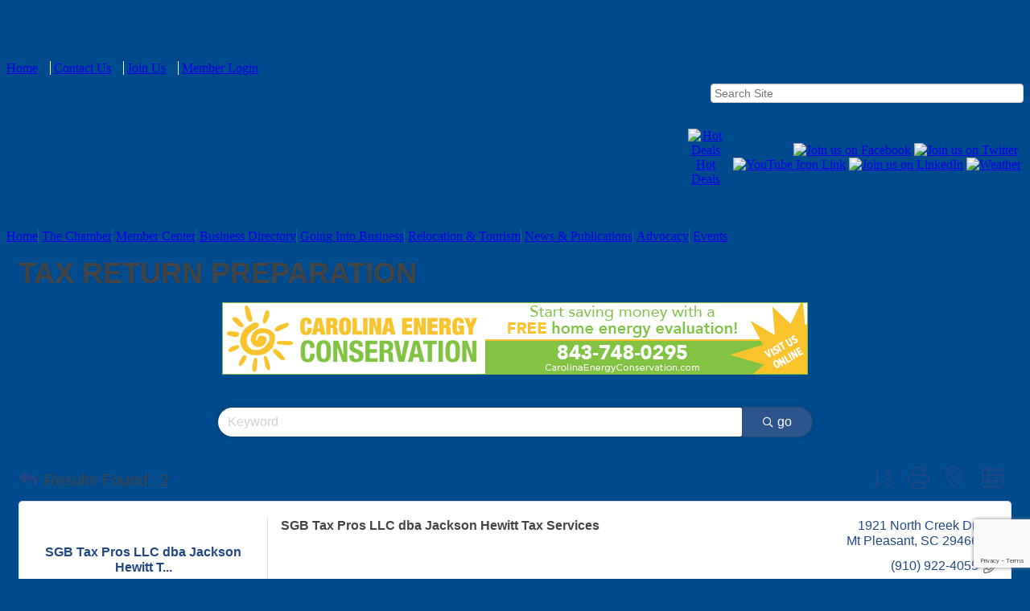

--- FILE ---
content_type: text/html; charset=utf-8
request_url: https://www.visitgeorge.com/list/category/tax-return-preparation-470
body_size: 16514
content:


<!DOCTYPE html>
<!--[if lt IE 7]> <html dir="ltr" lang="en-US" class="ie6"> <![endif]-->
<!--[if IE 7]>    <html dir="ltr" lang="en-US" class="ie7"> <![endif]-->
<!--[if IE 8]>    <html dir="ltr" lang="en-US" class="ie8"> <![endif]-->
<!--[if gt IE 8]><!--> <html dir="ltr" lang="en-US"> <!--<![endif]-->

<!-- BEGIN head -->
<head>
<!-- start injected HTML (CCID=157) -->
<!-- page template: https://www.visitgeorge.com/PublicLayout -->
<meta name="keywords" content="Georgetown County Chamber of Commerce,Georgetown,directory,business search,member search" />
<meta name="description" content="Georgetown County Chamber of Commerce | TAX RETURN PREPARATION" />
<link href="https://www.visitgeorge.com/integration/customerdefinedcss?_=pyw9RQ2" rel="stylesheet" type="text/css" />
<link rel="alternate stylesheet" type="application/rss+xml" title="TAX RETURN PREPARATION Category | Georgetown County Chamber of Commerce RSS Feed" href="https://www.visitgeorge.com/list/rss/tax-return-preparation-470" />
<link rel="canonical" href="https://www.visitgeorge.com/list" />
<!-- end injected HTML -->

	<!--Meta Tags-->
	<meta http-equiv="Content-Type" content="text/html; charset=UTF-8" />
    <meta charset="utf-8">
	<!--Title-->
	<title>TAX RETURN PREPARATION Category | Georgetown County Chamber of Commerce</title>
    <!--Favicon-->
    <link rel="shortcut icon" href="https://chambermaster.blob.core.windows.net/cms/themes/default/images/favicon.png" type="image/x-icon" />
        
    <!-- Begin Styles -->    
    <!-- Page Header -->
    <script type="text/javascript">
        var BASE_URL = "//www.visitgeorge.com/";
        var CMS = CMS || {};
        CMS.Warnings = CMS.Warnings || {};
        CMS.Defaults = CMS.Defaults || {};
    </script>
<link href="/Content/bundles/cms-public-nobs-styles?v=_V-X-Zcyoq_XfM3WOAfecE_mo3cyOHNNlfLTvOAoI0c1" rel="stylesheet"/>
<script src="/Content/bundles/cms-public-header-nobs-scripts?v=0d2nkT2oojHfpPKxSVf0i-_mhvITcYw6lnoRZ11FwQ01"></script>
    <script type="text/javascript">
        CMS.jQuery = jQuery.noConflict(true);
    </script>
    
    
    
    
        <script type="text/javascript">
            window.$ = CMS.jQuery;
        </script>
        <link href="/Themes/Import/Resources/css/cms-import.css" rel="stylesheet">
        
<meta http-equiv="Content-Type" content="text/html; charset=utf-8">


<link href="https://chambermaster.blob.core.windows.net/userfiles/UserFiles/chambers/157/CMS/convert/www.visitgeorge.com/css/layout_styles.css" rel="stylesheet" type="text/css" media="all">
<link href="https://chambermaster.blob.core.windows.net/userfiles/UserFiles/chambers/157/CMS/convert/www.visitgeorge.com/css/page_styles.css" rel="stylesheet" type="text/css" media="all">
<link href="https://chambermaster.blob.core.windows.net/userfiles/UserFiles/chambers/157/CMS/convert/www.visitgeorge.com/css/content_block_styles.css" rel="stylesheet" type="text/css" media="all">

<script src="https://chambermaster.blob.core.windows.net/userfiles/UserFiles/chambers/157/CMS/convert/www.visitgeorge.com/js/jquery-1.4.2.min.js" type="text/javascript"></script>
<!--[if IE 6]><style type="text/css" media="screen"> img { behavior: url("https://chambermaster.blob.core.windows.net/userfiles/UserFiles/chambers/157/CMS/convert/www.visitgeorge.com/js/pngbehavior.htc"); } </style> <![endif]-->
<script type="text/javascript" src="https://chambermaster.blob.core.windows.net/userfiles/UserFiles/chambers/157/CMS/convert/www.visitgeorge.com/js/base.js"></script>

<script type="text/javascript">
$(document).ready(function(){
$("a[href ^='http://']").click(function(ui, event){_gaq.push(['_link', $(event.currentTarget).attr(href)]); return false;});
});
</script>



<!-- Begin ChamberMaster Keyword Search Form Script - this script is required within the head tag of all pages on which the ChamberMaster Keyword Search Form is inserted -->
<script type='text/javascript'>
function FindBusiness_OnClick()
{
   var frm = document.getElementById('searchkeyform');
   var txt = document.getElementById('keywordtext');
   frm.action = frm.action + txt.value.replace(/&/g," ");
   frm.submit();
}
function FindBusiness_OnEnter(e)
{
    if (window.event) e = window.event; 
    if (e.keyCode == 13) FindBusiness_OnClick();
    return null;
}
function clearSearch(formfield){
  if (formfield.defaultValue==formfield.value)
   formfield.value = ""
}
 
function returnSearch(formfield){
  if (formfield.value=="")
   formfield.value = formfield.defaultValue
}
</script>
<!-- end ChamberMaster keyword Search Form Script -->

    

    <link rel="stylesheet" href="//www.visitgeorge.com/css/default" type="text/css" media="all" id="theme-style" />

    <!-- Site Header -->
<!-- header data -->

<!-- Google tag (gtag.js) -->
<script async src="https://www.googletagmanager.com/gtag/js?id=G-WXEEBEPYZ3"></script>
<script>
  window.dataLayer = window.dataLayer || [];
  function gtag(){dataLayer.push(arguments);}
  gtag('js', new Date());

  gtag('config', 'G-WXEEBEPYZ3');
</script>

<style>

/* BODY */
.cmsbackground {
	background-color: #004B8E;
}

/* HEADER */
.cms-search .form-group input[type="text"] {
	height: 22px;
	padding: 0 4px;
	margin-top: 10px;
}
#content-162657 {
	float:right;
	margin-right: 10px;
	width:30%;
}
ul[menu-id="1908"] > li > a {border-right: solid 1px #FFF; padding-right:15px;}
ul[menu-id="1908"] > li:last-child > a {border-right: 0;}

/* EDIT LAYERING */
body.cms-edit-mode .featurelayer2 {z-index:99;}
body.cms-edit-mode div[pageareaid="FullWidthTopGlobal"] div.cms-options {position: relative;z-index:1000;} 
body.cms-edit-mode div[pageareaid="FullWidthTop"] div.cms-options {position: relative;z-index:1001;}

/* SLIDER */
.featurelayer2 {z-index: 1; height: 256px; min-height: 256px; max-height: 256px;} 
.featurelayer1 {z-index: 2;} 
.page-area[pageareaid="PhotoFeature"] {width: 695px; height: 254px; overflow:hidden;} 
.cms-flexslider {border-radius: 0; background-color: transparent; border: 0;}
.cms-content .cms-flexslider .slide-wrapper img {margin-top: 0;}
.cms-content .cms-flexslider .slide-wrapper {height: 256px;}

/* NAVIGATION */
ul[menu-id="1904"] > li > a {
    border-right: solid 1px #265b9a;
    }
ul[menu-id="1904"] > li:last-child > a {
    border-right: 0;
  }
#cm-cms-menu .caret {display:none;}

ul.navbar-nav.three-six .dropdown-menu {
	text-align: left;
    color: white;
    width: 130px;
    border-bottom: 1px solid #002c76;
    border-left: 1px solid #002c76;
    border-right: 1px solid #002c76;
    padding: 0px;
    background-color: #325899;
}
.dropdown-menu > li > a {
	font-size: 12px;
	line-height: 12px;
	height: auto;
    color: #ecac00;
    font-family: Verdana, Arial, Helvetica, sans-serif;
    text-decoration: none;
    display: block;
    padding: 4px 8px;
}
.dropdown-menu > li > a:hover {
	color: #ffffff;
    background-color: #ecac00;
    text-decoration: none;
}

#cm-icons div a img {
	background-color: #fff;
	padding: 3px;
	border: solid 1px #ccc;
}






/*Form Button Yoda Sites*/
  .cm-widget-forms .mn-widget-form input[type=submit] {
    background-color:white;
  } 
  .cm-widget-forms .mn-widget-form input[type=submit]:hover {
    color: gray;
}

  /* YGX-634-21264 */
  .mainmenu.alpha.omega {
    z-index: 1002;
}
  /* YGX-634-21264 */
  
</style>

<script>
CMS.jQuery(document).ready(function($) { 
    $('a[href="#"]').click(function(){ return false;})
});
</script>
 

    <!-- End Styles -->
        <script>
            (function (i, s, o, g, r, a, m) {
                i['GoogleAnalyticsObject'] = r; i[r] = i[r] || function () {
                    (i[r].q = i[r].q || []).push(arguments)
                }, i[r].l = 1 * new Date(); a = s.createElement(o),
                m = s.getElementsByTagName(o)[0]; a.async = 1; a.src = g; m.parentNode.insertBefore(a, m)
            })(window, document, 'script', '//www.google-analytics.com/analytics.js', 'ga');

            ga('create', 'UA-24370747-44', 'auto');
            ga('send', 'pageview');
        </script>
    <!-- jQuery first, then Popper.js, then Bootstrap JS -->
    <script src="https://code.jquery.com/jquery-3.7.1.min.js" crossorigin="anonymous"></script>
    <script type="text/javascript" src="https://code.jquery.com/ui/1.13.2/jquery-ui.min.js"></script>
<script src="https://www.visitgeorge.com/Content/bundles/SEO4?v=jX-Yo1jNxYBrX6Ffq1gbxQahkKjKjLSiGjCSMnG9UuU1"></script>
    <script type="text/javascript" src="https://ajax.aspnetcdn.com/ajax/globalize/0.1.1/globalize.min.js"></script>
    <script type="text/javascript" src="https://ajax.aspnetcdn.com/ajax/globalize/0.1.1/cultures/globalize.culture.en-US.js"></script>
    <!-- Required meta tags -->
    <meta charset="utf-8">
    <meta name="viewport" content="width=device-width, initial-scale=1, shrink-to-fit=no">
    <link rel="stylesheet" href="https://code.jquery.com/ui/1.13.2/themes/base/jquery-ui.css" type="text/css" media="all" />
    <script type="text/javascript">
        var MNI = MNI || {};
        MNI.CurrentCulture = 'en-US';
        MNI.CultureDateFormat = 'M/d/yyyy';
        MNI.BaseUrl = 'https://www.visitgeorge.com';
        MNI.jQuery = jQuery.noConflict(true);
        MNI.Page = {
            Domain: 'www.visitgeorge.com',
            Context: 211,
            Category: 470,
            Member: null,
            MemberPagePopup: true
        };
        MNI.LayoutPromise = new Promise(function (resolve) {
            MNI.LayoutResolution = resolve;
        });
        MNI.MemberFilterUrl = 'list';
    </script>


    <script src="https://www.google.com/recaptcha/enterprise.js?render=6LfI_T8rAAAAAMkWHrLP_GfSf3tLy9tKa839wcWa" async defer></script>
    <script>

        const SITE_KEY = '6LfI_T8rAAAAAMkWHrLP_GfSf3tLy9tKa839wcWa';

        // Repeatedly check if grecaptcha has been loaded, and call the callback once it's available
        function waitForGrecaptcha(callback, retries = 10, interval = 1000) {
            if (typeof grecaptcha !== 'undefined' && grecaptcha.enterprise.execute) {
                callback();
            } else if (retries > 0) { 
                setTimeout(() => {
                    waitForGrecaptcha(callback, retries - 1, interval);
                }, interval);
            } else {
                console.error("grecaptcha is not available after multiple attempts");
            }
        }

        // Generates a reCAPTCHA v3 token using grecaptcha.enterprise and injects it into the given form.
        // If the token input doesn't exist, it creates one. Then it executes the callback with the token.
        function setReCaptchaToken(formElement, callback, action = 'submit') {
            grecaptcha.enterprise.ready(function () {
                grecaptcha.enterprise.execute(SITE_KEY, { action: action }).then(function (token) {

                    MNI.jQuery(function ($) {
                        let input = $(formElement).find("input[name='g-recaptcha-v3']");

                        if (input.length === 0) {
                            input = $('<input>', {
                                type: 'hidden',
                                name: 'g-recaptcha-v3',
                                value: token
                            });
                            $(formElement).append(input);
                        }
                        else
                            $(input).val(token);

                        if (typeof callback === 'function') callback(token);
                    })

                });
            });
        }

    </script>




<script src="https://www.visitgeorge.com/Content/bundles/MNI?v=34V3-w6z5bLW9Yl7pjO3C5tja0TdKeHFrpRQ0eCPbz81"></script>

    <script type="text/javascript" src="https://maps.googleapis.com/maps/api/js?v=3&key=AIzaSyAACLyaFddZFsbbsMCsSY4lq7g6N4ycArE"></script>
    <!-- Bootstrap CSS -->
    <link type="text/css" href="https://www.visitgeorge.com/Content/SEO4/css/bootstrap/bootstrap-ns.min.css" rel="stylesheet" />
<link href="https://www.visitgeorge.com/Content/SEO4/css/fontawesome/css/fa.bundle?v=ruPA372u21djZ69Q5Ysnch4rq1PR55j8o6h6btgP60M1" rel="stylesheet"/>
<link href="https://www.visitgeorge.com/Content/SEO4/css/v4-module.bundle?v=teKUclOSNwyO4iQ2s3q00X0U2jxs0Mkz0T6S0f4p_241" rel="stylesheet"/>
<meta name="referrer" content="origin" /></head>
 <!-- Begin body -->
<body class="cmsbackground">
    


<div id="page-layout" pageLayout="No Sidebar" pageId=33992>
    






<div class="canvas">
<div class="container_12">
	
    <!-- Header -->
    <div class="header">
    <div class="grid_1 alpha logoarea">
<div class="page-area  global" pageareaid="LogoArea">
    <ul class="cms-widgets">

<li class="cms-widget published " contentid="161875" pageareaid="LogoArea" order="0" contenttypeid="6">
        <!-- 
    <span>Generic</span>
 -->
    

    <div class="cms-design-panel" id="content-161875">
<div class="Default"><a href="/"><img alt="" src="https://chambermaster.blob.core.windows.net/userfiles/UserFiles/chambers/157/CMS/HomePage_Main_Photos/GCCC_LogoBLue_Web.jpg" style="width: 300px; height: 129px;" /></a></div>

<p>&nbsp;</p>
    </div>

    <span style="clear:both;display:block;"></span>
</li>


 

    </ul>
</div>
</div>
    <div class="toprightmenu"><div id="cm-cms-menu">
<ul menu-id="1908" class="nav three-six navbar-nav">
                <li ><a href="/pages/Home" target="_self">Home</a></li>
            <li ><a href="/contact/" target="_self">Contact Us</a></li>
            <li ><a href="/member/newmemberapp/" target="_self">Join Us</a></li>
            <li marker=member-login><a href="/login/" target="_self">Member Login</a></li>

</ul>
<select class="three-six select-menu">
    <option value="#">Menu</option>
                <option value="/pages/Home" class="menu-item"> Home</option>
            <option value="/contact/" class="menu-item"> Contact Us</option>
            <option value="/member/newmemberapp/" class="menu-item"> Join Us</option>
            <option value="/login/" class="menu-item"> Member Login</option>

</select>
<script type="text/javascript">
    (function ($) {
        $(function () {
            $('#cm-cms-menu select.three-six').change(function () { window.location.href = $(this).val(); });
        });
    })(CMS.jQuery);
</script>
</div></div>
    <div class="grid_8 toprightarea">
<div class="page-area  global" pageareaid="TopRightArea">
    <ul class="cms-widgets">

<li class="cms-widget published " contentid="162657" pageareaid="TopRightArea" order="0" contenttypeid="5">
        <!--  -->
    
    <script type="text/javascript">
        (function ($) {
            $(function () {
                
                if (CMS.Theme != 'Nova') {
                    $('#content-162657').SiteSearch();
                }
            });
        })(CMS.jQuery)
    </script>
    <div class="cms-content cms-search" id="content-162657" state="none">
        <div class="form-group">
            <input type="text" class="form-control" placeholder="Search Site">
        </div>
        <div class="cms-search-results">
            <div class="search-results-wrapper">
                <div class="cms-pages-results">
                    <h4><strong>Pages</strong></h4>
                    <ul></ul>
                </div>
                <div class="cms-members-results">
                    <h4><strong>Members</strong></h4>
                    <ul></ul>
                </div>
                <div class="cms-category-results">
                    <h4><strong>Categories</strong></h4>
                    <ul></ul>
                </div>
                <div class="cms-quicklink-results">
                    <h4><strong>Quicklinks</strong></h4>
                    <ul></ul>
                </div>
                <div class="cms-events-results">
                    <h4><strong>Events</strong></h4>
                    <ul></ul>
                </div>
            </div>
        </div>
    </div>



    <span style="clear:both;display:block;"></span>
</li>


 


<li class="cms-widget published " contentid="161882" pageareaid="TopRightArea" order="1" contenttypeid="6">
        <!-- 
    <span>Generic</span>
 -->
    

    <div class="cms-design-panel" id="content-161882">
<h3></h3>
<table style='width: 420px;' border='0' align='right'>
<tbody>
<tr>
<td style='text-align: center;'><a href='/hotdeals/'><img title='Hot Deals' src='https://chambermaster.blob.core.windows.net/userfiles/UserFiles/chambers/157/CMS/convert/www.visitgeorge.com/files/436.png' alt='Hot Deals'></a><a href='/hotdeals/'><br>Hot Deals</a></td>
<td align='right'><a href='http://www.facebook.com/GeorgetownCountyChamber' target='_blank'><img title='Join us on Facebook' src='https://chambermaster.blob.core.windows.net/userfiles/UserFiles/chambers/157/CMS/convert/www.visitgeorge.com/files/440.png' alt='Join us on Facebook'></a>&nbsp;<a href='https://twitter.com/GeorgetownCCOC' target='_blank'><img title='Join us on Twitter' src='https://chambermaster.blob.core.windows.net/userfiles/UserFiles/chambers/157/CMS/convert/www.visitgeorge.com/files/442.png' alt='Join us on Twitter'></a>&nbsp;<a href='http://www.youtube.com/user/GtownCountyChamber' target='_blank'><img title='YouTube Icon Link' src='https://chambermaster.blob.core.windows.net/userfiles/UserFiles/chambers/157/CMS/convert/www.visitgeorge.com/files/464.png' alt='YouTube Icon Link'></a> <a href='http://www.linkedin.com/company/georgetown-county-chamber-of-commerce' target='_blank'><img title='Join us on LinkedIn' src='https://chambermaster.blob.core.windows.net/userfiles/UserFiles/chambers/157/CMS/convert/www.visitgeorge.com/files/441.png' alt='Join us on LinkedIn'></a> <a href='/weather/'><img title='Weather' src='https://chambermaster.blob.core.windows.net/userfiles/UserFiles/chambers/157/CMS/convert/www.visitgeorge.com/files/439.png' alt='Weather'></a></td>
</tr>
</tbody>
</table>
<br>    </div>

    <span style="clear:both;display:block;"></span>
</li>


 


<li class="cms-widget published " contentid="611869" pageareaid="TopRightArea" order="2" contenttypeid="6">
        <!-- 
    <span>Generic</span>
 -->
    

    <div class="cms-design-panel" id="content-611869">
<p style="text-align: center;">&nbsp;</p>

<p style="text-align: center;"><strong><span style="font-size:20px;"></span></strong></p>
    </div>

    <span style="clear:both;display:block;"></span>
</li>


 

    </ul>
</div>
</div>
    </div>
    <div class="clear"></div>

    <!-- Navigation -->
    <div class="mainmenu alpha omega">
    <div><div id="cm-cms-menu">
<ul menu-id="1904" class="nav three-six navbar-nav">
                <li ><a href="/pages/Home" target="_self">Home</a></li>
            <li class="dropdown">
                <a href="#" class="dropdown-toggle" data-toggle="dropdown" target="_self">The Chamber<b class="caret"></b></a>
                <ul class="dropdown-menu">
                                <li ><a href="/pages/AboutUs" target="_self">About Us</a></li>
            <li ><a href="/pages/BoardofDirectors" target="_self">Board of Directors</a></li>
            <li ><a href="/pages/Staff" target="_self">Staff</a></li>
            <li ><a href="/pages/MemberBenefits" target="_self">Member Benefits</a></li>
            <li ><a href="/ambassadors" target="_self">Ambassadors</a></li>
            <li ><a href="/leadership-georgetown-county" target="_self">Leadership Georgetown County</a></li>
            <li ><a href="/YP" target="_self">Hammock Coast Young Professionals</a></li>
            <li ><a href="/pages/Sponsorships" target="_self">Sponsorships</a></li>
            <li ><a href="/pages/Volunteer" target="_self">Volunteer</a></li>
            <li ><a href="#" target="_self">Chamber Foundation for a Sustainable Georgetown County</a></li>
            <li ><a href="/pages/PresidentsBlog" target="_self">President's Blog</a></li>

                </ul>
            </li>
            <li class="dropdown">
                <a href="#" class="dropdown-toggle" data-toggle="dropdown" target="_self">Member Center<b class="caret"></b></a>
                <ul class="dropdown-menu">
                                <li marker=member-login><a href="/login/" target="_self">Member Login</a></li>
            <li ><a href="/pages/MemberForum" target="_self">Member Forum</a></li>
            <li ><a href="https://www.visitgeorge.com/map" target="_self">Member Locations</a></li>
            <li ><a href="/membertomember/" target="_self">M2M Hot Deals</a></li>

                </ul>
            </li>
            <li ><a href="/list/" target="_self">Business Directory</a></li>
            <li ><a href="/pages/GoingIntoBusiness" target="_self">Going Into Business</a></li>
            <li class="dropdown">
                <a href="#" class="dropdown-toggle" data-toggle="dropdown" target="_self">Relocation & Tourism<b class="caret"></b></a>
                <ul class="dropdown-menu">
                                <li ><a href="/live-here" target="_self">Live Here</a></li>
            <li ><a href="http://www.HammockCoastSC.com" target="_blank">Visitor Info</a></li>
            <li ><a href="/pages/MeetingsGroups" target="_blank">Meetings & Groups</a></li>
            <li ><a href="/info/" target="_self">Request Info</a></li>
            <li ><a href="/hotdeals/" target="_self">Hot Deals</a></li>
            <li ><a href="/tourism-management-commission" target="_self">Tourism Management Commission</a></li>

                </ul>
            </li>
            <li class="dropdown">
                <a href="#" class="dropdown-toggle" data-toggle="dropdown" target="_self">News & Publications<b class="caret"></b></a>
                <ul class="dropdown-menu">
                                <li ><a href="/news/" target="_self">News Releases</a></li>
            <li ><a href="/hotdeals/" target="_self">Hot Deals</a></li>
            <li ><a href="/jobs/category/" target="_self">Job Postings</a></li>

                </ul>
            </li>
            <li ><a href="/pages/Advocacy" target="_self">Advocacy</a></li>
            <li class="dropdown">
                <a href="#" class="dropdown-toggle" data-toggle="dropdown" target="_self">Events<b class="caret"></b></a>
                <ul class="dropdown-menu">
                                <li ><a href="/events/calendar/" target="_self">Calendar</a></li>

                </ul>
            </li>

</ul>
<select class="three-six select-menu">
    <option value="#">Menu</option>
                <option value="/pages/Home" class="menu-item"> Home</option>
            <option value="#" class="menu-item" disabled="disabled"> The Chamber</option>
            <option value="/pages/AboutUs" class="menu-item">-- About Us</option>
            <option value="/pages/BoardofDirectors" class="menu-item">-- Board of Directors</option>
            <option value="/pages/Staff" class="menu-item">-- Staff</option>
            <option value="/pages/MemberBenefits" class="menu-item">-- Member Benefits</option>
            <option value="/ambassadors" class="menu-item">-- Ambassadors</option>
            <option value="/leadership-georgetown-county" class="menu-item">-- Leadership Georgetown County</option>
            <option value="/YP" class="menu-item">-- Hammock Coast Young Professionals</option>
            <option value="/pages/Sponsorships" class="menu-item">-- Sponsorships</option>
            <option value="/pages/Volunteer" class="menu-item">-- Volunteer</option>
            <option value="#" class="menu-item">-- Chamber Foundation for a Sustainable Georgetown County</option>
            <option value="/pages/PresidentsBlog" class="menu-item">-- President&#39;s Blog</option>
            <option value="#" class="menu-item" disabled="disabled"> Member Center</option>
            <option value="/login/" class="menu-item">-- Member Login</option>
            <option value="/pages/MemberForum" class="menu-item">-- Member Forum</option>
            <option value="https://www.visitgeorge.com/map" class="menu-item">-- Member Locations</option>
            <option value="/membertomember/" class="menu-item">-- M2M Hot Deals</option>
            <option value="/list/" class="menu-item"> Business Directory</option>
            <option value="/pages/GoingIntoBusiness" class="menu-item"> Going Into Business</option>
            <option value="#" class="menu-item" disabled="disabled"> Relocation &amp; Tourism</option>
            <option value="/live-here" class="menu-item">-- Live Here</option>
            <option value="http://www.HammockCoastSC.com" class="menu-item">-- Visitor Info</option>
            <option value="/pages/MeetingsGroups" class="menu-item">-- Meetings &amp; Groups</option>
            <option value="/info/" class="menu-item">-- Request Info</option>
            <option value="/hotdeals/" class="menu-item">-- Hot Deals</option>
            <option value="/tourism-management-commission" class="menu-item">-- Tourism Management Commission</option>
            <option value="#" class="menu-item" disabled="disabled"> News &amp; Publications</option>
            <option value="/news/" class="menu-item">-- News Releases</option>
            <option value="/hotdeals/" class="menu-item">-- Hot Deals</option>
            <option value="/jobs/category/" class="menu-item">-- Job Postings</option>
            <option value="/pages/Advocacy" class="menu-item"> Advocacy</option>
            <option value="#" class="menu-item" disabled="disabled"> Events</option>
            <option value="/events/calendar/" class="menu-item">-- Calendar</option>

</select>
<script type="text/javascript">
    (function ($) {
        $(function () {
            $('#cm-cms-menu select.three-six').change(function () { window.location.href = $(this).val(); });
        });
    })(CMS.jQuery);
</script>
</div></div>
    </div>
    <div class="clear"></div>
    
    <!-- Full Width Top Global -->
    <div class="grid_12">
<div class="page-area  global" pageareaid="FullWidthTopGlobal">
    <ul class="cms-widgets">

<li class="cms-widget " contentid="255068" pageareaid="FullWidthTopGlobal" order="0" contenttypeid="6">
        <!-- 
    <span>Generic</span>
 -->
    


    <span style="clear:both;display:block;"></span>
</li>


 

    </ul>
</div>
</div>
    <div class="clear"></div>


    <div class="grid_12 ">
<div class="page-area  local" pageareaid="MainColumn">
    <ul class="cms-widgets">

<li class="cms-widget published " contentid="625039" pageareaid="MainColumn" order="0" contenttypeid="6">
        <!-- 
    <span>Generic</span>
 -->
    

    <div class="cms-design-panel" id="content-625039">
<p>    <div id="gzns">
        
<div class="container-fluid gz-search-results">
    <!-- pagetitle and deals buttons row, deals buttons are now removed but leaving div incase we add back in -->
    <div class="d-flex w-100 gz-pagetitle-dealsbuttons">
        <div class="flex-grow-1 gz-pagetitle">
            <h1>TAX RETURN PREPARATION</h1>
        </div>
        

<div class="gz-dealsbuttons"></div>

    </div>
    <!-- intro text -->
    <!--banner ad -->



<div class="row gz-banner"><div class="col"><div class="mn-banner mn-banner-premier"><div id="mn-banner"><noscript><iframe src="https://www.visitgeorge.com/sponsors/adsframe?context=211&amp;catgid=470&amp;maxWidth=728&amp;maxHeight=90&amp;max=1&amp;rotate=False" width="728" height="90" scrolling="no" frameborder="0" allowtransparency="true" marginwidth="0" marginheight="0"></iframe></noscript></div></div></div></div>
<script type="text/javascript">
    var _mnisq=_mnisq||[];
    _mnisq.push(["domain","www.visitgeorge.com"],["context",211],["category",470],["max",20],["rotate",1],["maxWidth",728],["maxHeight",90],["create","mn-banner"]);
    (function(b,d,a,c){b.getElementById(d)||(c=b.getElementsByTagName(a)[0],a=b.createElement(a),a.type="text/javascript",a.async=!0,a.src="https://www.visitgeorge.com/Content/Script/Ads.min.js",c.parentNode.insertBefore(a,c))})(document,"mni-ads-script","script");
</script>
        

<!-- search bar on several pages, internal components mostly the same but internal components differ-->
  <div class="row gz-directory-search-filters">
        <div class="col">
<form action="https://www.visitgeorge.com/list/category/tax-return-preparation-470" id="SearchForm" method="get">                <div class="input-group gz-search-filters">
                <input for="search" type="text" class="form-control gz-search-keyword member-typeahead" aria-label="Search by keyword" placeholder="Keyword" name="q">
                                
                
                
                
                <span><input type="hidden" name="sa" value="False" /></span>
                <div class="input-group-append">
                    <button class="btn gz-search-btn" type="submit" role="search" aria-label="Search Submit"><i class="gz-far gz-fa-search"></i>go</button>
                </div>
                </div>
</form>            <!-- badge pills, these display if keyword or items in search are selected, not sure if they only need to display on the results page or both the main page and results -->    
            <div class="gz-search-pills">
                
                
            </div>   
            <input type="hidden" name="catgId" id="catgId" />
        </div>    
  </div>

    <!-- results count and sort -->
    <div class="row gz-toolbar">
        <div class="col">
            <div class="btn-toolbar justify-content-between gz-results-toolbar" role="toolbar" aria-label="Toolbar with button groups">
                <div class="input-group gz-results-found">
                    <div class="input-group-text gz-results-found-text" id="results-found">
                        <a class="gz-page-return" href="https://www.visitgeorge.com/list" role="button" title="Back to Search"><i class="gz-fas gz-fa-reply"></i></a>
                        <span class="gz-subtitle gz-results-title">Results Found: </span>
                        <span class="gz-subtitle gz-results-count">2</span>
                    </div>
                </div>
                <div class="gz-toolbar-buttons">
                    <div class="btn-group gz-toolbar-group" role="group" aria-describedby="buttongroup" id="sorting"><span id="buttongroup" class="sr-only">Button group with nested dropdown</span>
                            <a type="button" class="gz-sort-alpha" role="button" title="Sort by A-Z" href="https://www.visitgeorge.com/list/category/tax-return-preparation-470?o=alpha"><i class="gz-fal gz-fa-sort-alpha-down"></i><i class="gz-fal gz-fa-sort-alpha-up"></i><i class="gz-fal gz-fa-sort-numeric-down"></i></a>

                        <a class="gz-toolbar-btn" role="button" rel="nofollow" href="https://www.visitgeorge.com/list/category/tax-return-preparation-470?rendermode=print" title="Print" onclick="return!MNI.Window.Print(this)"><i class="gz-fal gz-fa-print"></i></a>
                        <a class="gz-toolbar-btn" role="button" href="https://www.visitgeorge.com/list/category/tax-return-preparation-470?o=&amp;dm=True" title="View on Map"><i class="gz-fal gz-fa-map-marker-alt"></i></a>
                        <a href="#" class="gz-view-btn gz-cards-view gz-toolbar-btn active" role="button" title="Card View"><i class="gz-fal gz-fa-th"></i></a>
                        <a href="#" class="gz-view-btn gz-list-view gz-toolbar-btn" role="button" title="List View"><i class="gz-fal gz-fa-list"></i></a>
                    </div>
                </div>
            </div>
        </div>
    </div>
<div class="row gz-cards gz-results-cards">
    <!-- start of first card, use this markup and repeat for each one-->
    <div class="gz-list-card-wrapper col-sm-6 col-md-4">

<script type="text/javascript">
    MNI.jQuery(function ($) {
        $(document).ready(function () {
            $('.gz-member-description').hover(
                function () {
                    var descElem = $(this);
                    var toolTipElem = descElem.parent().find('.tooltiptext');
                    var tolerance = 5; // The following check needs some tolerance due to varying pixel sizes setup
                    var isTruncated = descElem[0].scrollHeight > (descElem[0].clientHeight + tolerance);
                    if (isTruncated) toolTipElem.addClass('show');
                });
            $('.gz-list-card-wrapper .card-body').hover(
                function () {
                    // Do nothing. Hover In handled in above element selector. Hover Out handled below
                },
                function () {
                    $(this).parent().find('.tooltiptext.show').removeClass('show');
                }
            );
        });
    });
</script>
<div class="card gz-results-card gz-web-participation-10 gz-no-logo gz-nonsponsor" data-memid="3623" data-gz-wp="Basic">
    <div class="card-header">
        <a href="https://www.visitgeorge.com/list/member/sgb-tax-pros-llc-dba-jackson-hewitt-tax-services-3623" target="_blank" alt="SGB Tax Pros LLC dba Jackson Hewitt Tax Services">
                <span class="gz-img-placeholder">SGB Tax Pros LLC dba Jackson Hewitt T...</span>
            </a>
        <!-- if no image, omit img and display span of text <span class="gz-img-placeholder">Charter Communications</span> -->
        <!--if membership type display span, add class of membership type next to .gz-membership-type -->
        
    </div>
    <div class="card-body gz-card-top">
        <h5 class="card-title gz-card-title" itemprop="name">
            <a href="https://www.visitgeorge.com/list/member/sgb-tax-pros-llc-dba-jackson-hewitt-tax-services-3623" target="_blank" alt="SGB Tax Pros LLC dba Jackson Hewitt Tax Services">SGB Tax Pros LLC dba Jackson Hewitt Tax Services</a>
        </h5>
    </div>
    <div class="card-body gz-results-card-body">
        <ul class="list-group list-group-flush">
                <li class="list-group-item gz-card-address">
                    <a href="https://www.google.com/maps?q=1921%20North%20Creek%20Dr,%20Mt%20Pleasant,%20SC,%2029466" onclick="MNI.Hit.MemberMap(3623)" target="_blank" class="card-link">
                        <i class="gz-fal gz-fa-map-marker-alt"></i>
                        <span class="gz-street-address" itemprop="streetAddress">1921 North Creek Dr</span>
                        
                        
                        
                        <div itemprop="citystatezip">
                            <span class="gz-address-city">Mt Pleasant</span>
                            <span>SC</span>
                            <span>29466</span>
                        </div>
                    </a>
                </li>
            <li class="list-group-item gz-card-phone">
                <a href="tel:9109224055" class="card-link"><i class="gz-fal gz-fa-phone"></i><span>(910) 922-4055</span></a>
            </li>
            
        </ul>
    </div>
    <!--if membership deals buttons are activated display card footer, if not omit entire footer-->
</div>
</div><div class="gz-list-card-wrapper col-sm-6 col-md-4">

<script type="text/javascript">
    MNI.jQuery(function ($) {
        $(document).ready(function () {
            $('.gz-member-description').hover(
                function () {
                    var descElem = $(this);
                    var toolTipElem = descElem.parent().find('.tooltiptext');
                    var tolerance = 5; // The following check needs some tolerance due to varying pixel sizes setup
                    var isTruncated = descElem[0].scrollHeight > (descElem[0].clientHeight + tolerance);
                    if (isTruncated) toolTipElem.addClass('show');
                });
            $('.gz-list-card-wrapper .card-body').hover(
                function () {
                    // Do nothing. Hover In handled in above element selector. Hover Out handled below
                },
                function () {
                    $(this).parent().find('.tooltiptext.show').removeClass('show');
                }
            );
        });
    });
</script>
<div class="card gz-results-card gz-web-participation-10 gz-no-logo gz-nonsponsor" data-memid="3289" data-gz-wp="Basic">
    <div class="card-header">
        <a href="https://www.visitgeorge.com/list/member/h-r-block-3289" target="_blank" alt="H&amp;R Block">
                <span class="gz-img-placeholder">H&amp;R Block</span>
            </a>
        <!-- if no image, omit img and display span of text <span class="gz-img-placeholder">Charter Communications</span> -->
        <!--if membership type display span, add class of membership type next to .gz-membership-type -->
        
    </div>
    <div class="card-body gz-card-top">
        <h5 class="card-title gz-card-title" itemprop="name">
            <a href="https://www.visitgeorge.com/list/member/h-r-block-3289" target="_blank" alt="H&amp;R Block">H&amp;R Block</a>
        </h5>
    </div>
    <div class="card-body gz-results-card-body">
        <ul class="list-group list-group-flush">
                <li class="list-group-item gz-card-address">
                    <a href="https://www.google.com/maps?q=1289%20N%20Fraser%20Street,%20Georgetown,%20SC,%2029440" onclick="MNI.Hit.MemberMap(3289)" target="_blank" class="card-link">
                        <i class="gz-fal gz-fa-map-marker-alt"></i>
                        <span class="gz-street-address" itemprop="streetAddress">1289 N Fraser Street</span>
                        
                        
                        
                        <div itemprop="citystatezip">
                            <span class="gz-address-city">Georgetown</span>
                            <span>SC</span>
                            <span>29440</span>
                        </div>
                    </a>
                </li>
            <li class="list-group-item gz-card-phone">
                <a href="tel:8435468241" class="card-link"><i class="gz-fal gz-fa-phone"></i><span>(843) 546-8241</span></a>
            </li>
            
        </ul>
    </div>
    <!--if membership deals buttons are activated display card footer, if not omit entire footer-->
</div>
</div>
</div><!-- end of cards row --> 
        
    <div class="row gz-footer-navigation" role="navigation">
        <div class="col">
            <a href="https://www.visitgeorge.com/list/">Business Directory</a>
            <a href="https://www.visitgeorge.com/news/">News Releases</a>
            <a href="https://www.visitgeorge.com/events/">Events Calendar</a>
            <a href="https://www.visitgeorge.com/hotdeals/">Hot Deals</a>
            <a href="https://www.visitgeorge.com/MemberToMember/">Member To Member Deals</a>
            
            <a href="https://www.visitgeorge.com/jobs/">Job Postings</a>
            <a href="https://www.visitgeorge.com/contact/">Contact Us</a>
            <a href="https://www.visitgeorge.com/info/">Information &amp; Brochures</a>
            
            <a href="https://www.visitgeorge.com/member/NewMemberApp/">Join The Chamber</a>
        </div>
    </div>

    <div class="row gz-footer-logo">
        <div class="col text-center">
            <a href="http://www.growthzone.com/" target="_blank">
                <img alt="GrowthZone - Membership Management Software" src="https://public.chambermaster.com/content/images/powbyCM_100x33.png" border="0">
            </a>
        </div>
    </div>
</div><!-- container fluid close -->

        
    <script type="text/javascript">
        MNI.DEFAULT_LISTING = 1;
        (function ($) {
            $(function () {
                $('#gz-directory-contactform .gz-toolbar-btn').click(function (e) {
                    e.preventDefault();
                    $('#gz-directory-contactform').submit();
                });
            });
        })(MNI.jQuery);
    </script>

        <!-- JavaScript for Bootstrap 4 components -->
        <!-- js to make 4 column layout instead of 3 column when the module page content area is larger than 950, this is to accomodate for full-width templates and templates that have sidebars-->
        <script type="text/javascript">
            (function ($) {
                $(function () {
                    var $gzns = $('#gzns');
                    var $info = $('#gzns').find('.col-sm-6.col-md-4');
                    if ($gzns.width() > 950) {
                        $info.addClass('col-lg-3');
                    }

                    var store = window.localStorage;
                    var key = "2-list-view";
                    var printKey = "24-list-view";
                    $('.gz-view-btn').click(function (e) {
                        e.preventDefault();
                        $('.gz-view-btn').removeClass('active');
                        $(this).addClass('active');
                        if ($(this).hasClass('gz-list-view')) {
                            store.setItem(key, true);
                            store.setItem(printKey, true);
                            $('.gz-list-card-wrapper').removeClass('col-sm-6 col-md-4').addClass('gz-list-col');
                        } else {
                            store.setItem(key, false);
                            store.setItem(printKey, false);
                            $('.gz-list-card-wrapper').addClass('col-sm-6 col-md-4').removeClass('gz-list-col');
                        }
                    });
                    
                    var isListView = store.getItem(key) == null ? MNI.DEFAULT_LISTING : store.getItem(key) == "true";
                    if (isListView) $('.gz-view-btn.gz-list-view').click();
                    store.setItem(printKey, isListView);
                    MNI.LayoutResolution();

                    (function ($modal) {
                        if ($modal[0]) {
                            $('#gz-info-contactfriend').on('shown.bs.modal', function (e) {
                                $modal.css('max-height', $(window).height() + 'px');
                                $modal.addClass('isLoading');
                                $.ajax({ url: MNI.BaseUrl + '/inforeq/contactFriend?itemType='+MNI.ITEM_TYPE+'&itemId='+MNI.ITEM_ID })
                                    .then(function (r) {
                                        $modal.find('.modal-body')
                                            .html($.parseHTML(r.Html));
                                        $modal.removeClass('isLoading');
                                        $('#gz-info-contactfriend').addClass('in');
                                        $.getScript("https://www.google.com/recaptcha/api.js");
                                    });
                            });
                            $('#gz-info-contactfriend .send-btn').click(function () {
                                var $form = $modal.find('form');
                                $modal.addClass('isLoading');
                                $.ajax({
                                    url: $form.attr('action'),
                                    type: 'POST',
                                    data: $form.serialize(),
                                    dataType: 'json'
                                }).then(function (r) {
                                    if (r.Success) $('#gz-info-contactfriend').modal('hide');
                                    else $modal.find('.modal-body').html($.parseHTML(r.Html));
                                    $.getScript("https://www.google.com/recaptcha/api.js");
                                    $modal.removeClass('isLoading');
                                });
                            });
                        }
                    })($('#gz-info-contactfriend .modal-content'));

                    (function ($modal) {
                        if ($modal[0]) {
                            $('#gz-info-subscribe').on('shown.bs.modal', function (e) {
                            $('#gz-info-subscribe .send-btn').show();
                            $modal.addClass('isLoading');
                                $.ajax({ url: MNI.SUBSCRIBE_URL })
                                .then(function (r) {
                                    $modal.find('.modal-body')
                                        .html(r);

                                    $modal.removeClass('isLoading');
                                });
                            });
                            $('#gz-info-subscribe .send-btn').click(function () {
                                var $form = $modal.find('form');
                                $modal.addClass('isLoading');

                                waitForGrecaptcha(() => {
                                    setReCaptchaToken($form, () => {
                                        $.ajax({
                                            url: $form.attr('action'),
                                            type: 'POST',
                                            data: $form.serialize()
                                        }).then(function (r) {
                                            if (r.toLowerCase().search('thank you') != -1) {
                                                $('#gz-info-subscribe .send-btn').hide();
                                            }
                                            $modal.find('.modal-body').html(r);
                                            $modal.removeClass('isLoading');
                                        });
                                    }, "hotDealsSubscribe");
                                })                        
                            });
                        }
                    })($('#gz-info-subscribe .modal-content'));

                    (function ($modal) {
                        $('#gz-info-calendarformat').on('shown.bs.modal', function (e) {
                            var backdropElem = "<div class=\"modal-backdrop fade in\" style=\"height: 731px;\" ></div >";
                            $('#gz-info-calendarformat').addClass('in');                           
                            if (!($('#gz-info-calendarformat .modal-backdrop').length)) {
                                $('#gz-info-calendarformat').prepend(backdropElem);
                            }
                            else {
                                $('#gz-info-calendarformat .modal-backdrop').addClass('in');
                            }
                        });
                        $('#gz-info-calendarformat').on('hidden.bs.modal', function (e) {
                            $('#gz-info-calendarformat').removeClass('in');
                            $('#gz-info-calendarformat .modal-backdrop').remove();
                        });
                        if ($modal[0]) {
                            $('.calendarLink').click(function (e) {
                                $('#gz-info-calendarformat').modal('hide');
                            });
                        }
                    })($('#gz-info-calendarformat .modal-content'));

                    // Constructs the Find Members type ahead suggestion engine. Tokenizes on the Name item in the remote return object. Case Sensitive usage.
                    var members = new Bloodhound({
                        datumTokenizer: Bloodhound.tokenizers.whitespace,
                        queryTokenizer: Bloodhound.tokenizers.whitespace,
                        remote: {
                            url: MNI.BaseUrl + '/list/find?q=%searchTerm',
                            wildcard: '%searchTerm',
                            replace: function () {
                                var q = MNI.BaseUrl + '/list/find?q=' + encodeURIComponent($('.gz-search-keyword').val());
                                var categoryId = $('#catgId').val();
                                var quickLinkId = $('#qlId').val();
                                if (categoryId) {
                                    q += "&catgId=" + encodeURIComponent(categoryId);
                                }
                                if (quickLinkId) {
                                    q += "&qlid=" + encodeURIComponent(quickLinkId);
                                }
                                return q;
                            }
                        }
                    });

                    // Initializing the typeahead using the Bloodhound remote dataset. Display the Name and Type from the dataset via the suggestion template. Case sensitive.
                    $('.member-typeahead').typeahead({
                        hint: false,
                    },
                        {
                            display: 'Name',
                            source: members,
                            limit: Infinity,
                            templates: {
                                suggestion: function (data) { return '<div class="mn-autocomplete"><span class="mn-autocomplete-name">' + data.Name + '</span></br><span class="mn-autocomplete-type">' + data.Type + '</span></div>' }
                            }
                    });

                    $('.member-typeahead').on('typeahead:selected', function (evt, item) {
                        var openInNewWindow = MNI.Page.MemberPagePopup
                        var doAction = openInNewWindow ? MNI.openNewWindow : MNI.redirectTo;

                        switch (item.ResultType) {
                            case 1: // AutocompleteSearchResultType.Category
                                doAction(MNI.Path.Category(item.SlugWithID));
                                break;
                            case 2: // AutocompleteSearchResultType.QuickLink
                                doAction(MNI.Path.QuickLink(item.SlugWithID));
                                break;
                            case 3: // AutocompleteSearchResultType.Member
                                if (item.MemberPageAction == 1) {
                                    MNI.logHitStat("mbrws", item.ID).then(function () {
                                        var location = item.WebParticipation < 10 ? MNI.Path.MemberKeywordSearch(item.Name) : MNI.Path.Member(item.SlugWithID);
                                        doAction(location);
                                    });
                                }
                                else {
                                    var location = item.WebParticipation < 10 ? MNI.Path.MemberKeywordSearch(item.Name) : MNI.Path.Member(item.SlugWithID);
                                    doAction(location);
                                }
                                break;
                        }
                    })

                    $('#category-select').change(function () {
                        // Store the category ID in a hidden field so the remote fetch can use it when necessary
                        var categoryId = $('#category-select option:selected').val();
                        $('#catgId').val(categoryId);
                        // Don't rely on prior locally cached data when the category is changed.
                        $('.member-typeahead').typeahead('destroy');
                        $('.member-typeahead').typeahead({
                            hint: false,
                        },
                            {
                                display: 'Name',
                                source: members,
                                limit: Infinity,
                                templates: {
                                    suggestion: function (data) { return '<div class="mn-autocomplete"><span class="mn-autocomplete-name">' + data.Name + '</span></br><span class="mn-autocomplete-type">' + data.Type + '</span></div>' }
                                }
                            });
                    });
                    MNI.Plugins.AutoComplete.Init('#mn-search-geoip input', { path: '/' + MNI.MemberFilterUrl + '/find-geographic' });
                });
            })(MNI.jQuery);
        </script>
    </div>
</p>
    </div>

    <span style="clear:both;display:block;"></span>
</li>


 

    </ul>
</div>
</div>
    <div class="clear"></div>


    <!-- Full Width Bottom Global -->
    <div class="grid_12">
<div class="page-area  global" pageareaid="FullWidthBottomGlobal">
    <ul class="cms-widgets">
    </ul>
</div>
</div>
    <div class="clear"></div>

    <!-- Start Footer -->
    <div class="footer">
    <div class="footerleft">
<div class="page-area  global" pageareaid="FooterLeft">
    <ul class="cms-widgets">

<li class="cms-widget published " contentid="161877" pageareaid="FooterLeft" order="0" contenttypeid="1">
        <!--  -->
    
    <div class="cms-content" id="content-161877">
        <div class='Default'><a href='/pages/Home'><img src='https://chambermaster.blob.core.windows.net/userfiles/UserFiles/chambers/157/CMS/convert/www.visitgeorge.com/files/465.png' width='150' height='75' alt='465.png'></a></div>

    </div>



    <span style="clear:both;display:block;"></span>
</li>


 

    </ul>
</div>
</div>
    <div class="footerright">
<div class="page-area  global" pageareaid="FooterRight">
    <ul class="cms-widgets">

<li class="cms-widget published " contentid="161878" pageareaid="FooterRight" order="0" contenttypeid="1">
        <!--  -->
    
    <div class="cms-content" id="content-161878">
        <h3></h3>


    </div>



    <span style="clear:both;display:block;"></span>
</li>


 


<li class="cms-widget published " contentid="161898" pageareaid="FooterRight" order="1" contenttypeid="1">
        <!--  -->
    
    <div class="cms-content" id="content-161898">
        <h3></h3>
<p style='font-family: Arial,Helvetica,sans-serif; font-size: 13px; text-align: right;'><strong>Georgetown County Chamber of Commerce</strong></p>

    </div>



    <span style="clear:both;display:block;"></span>
</li>


 


<li class="cms-widget published " contentid="161879" pageareaid="FooterRight" order="2" contenttypeid="6">
        <!-- 
    <span>Generic</span>
 -->
    

    <div class="cms-design-panel" id="content-161879">
<h3>&nbsp;</h3>

<p>PHONE | 843.546.8436&nbsp;<br />
Mailing Address:&nbsp; 531 Front St, Georgetown, SC 29440&nbsp;<br />
Locations:&nbsp; 531 Front St., Georgetown, SC&nbsp; 29440<br />
28 Wall St., Pawleys Island, SC&nbsp; 29585<br />
&copy; Copyright 2020&nbsp;Georgetown County Chamber of Commerce. All rights reserved.<br />
site by <a href="http://chambermaster.com/" target="_blank">ChamberMaster</a></p>

<p>&nbsp;</p>
    </div>

    <span style="clear:both;display:block;"></span>
</li>


 

    </ul>
</div>
</div>
    </div>

</div>
</div>





</div>

    <!-- Begin Scripts -->
    <script type="text/javascript" src="https://georgetownchamber.chambermaster.com/backofficecontent/Scripts/Login.min.js"></script>
    <!-- Page Footer -->
        
    <script src="/Content/bundles/cms-public-footer-scripts?v=sAbD-11GT1gj9YWFSh_PZVZk_lPj5MfBofkANUIUc4A1"></script>

    
    
        
    

    <script type="text/javascript" src="https://cdnjs.cloudflare.com/ajax/libs/cssuseragent/2.1.31/cssua.min.js"></script>

    <script type="text/javascript">
        (function ($) {
            $(function () {
                try {
                    $(".gallery a").fancybox({
                        transitionEffect: 'fade',
                        buttons: [
                            "close"
                        ],
                    });
                } catch (err) { }
            });
        })(CMS.jQuery);
    </script>

    <!-- Site Footer -->
<!-- footer data -->
<script type="text/javascript" src="https://chambermaster.blob.core.windows.net/cms/static/js/warnings/SearchUpgradeWarning.js"></script>    <!-- End Scripts -->
<script type="text/javascript">window.CMSTemplateUrl = 'https://www.visitgeorge.com/PublicLayout';</script>
        <script type="text/javascript">
            (function($){
                $(function(){
		            if(document.cookie.indexOf('scms=') != -1) {
                        $(document.body).prepend('<div class="cm-cms-status-header" id="cm-cms-status"><a href="' + window.location.href + '?clearcache=true" class="refresh clickable-text"><i class="fa fa-refresh"></i> Refresh Template</a><span class="message">Page content is editable through ChamberMaster. Page template content is <a href="' + window.CMSTemplateUrl +'">editable here</a>.</span><div class="logout-block"><a href="/Services/Logout/?redirectUrl=/" class="logout clickable-text">Logout <i class="fa fa-close"></i></a></div></div><div class="cm-cms-status-header"></div>');
			            $(".cm-cms-status-header").slideDown();
		            }
	            })
           })((window.CMS || window.MNI || window).jQuery || window.$);
        </script>
</body>
<!-- END body -->
</html>



--- FILE ---
content_type: text/html; charset=utf-8
request_url: https://www.google.com/recaptcha/enterprise/anchor?ar=1&k=6LfI_T8rAAAAAMkWHrLP_GfSf3tLy9tKa839wcWa&co=aHR0cHM6Ly93d3cudmlzaXRnZW9yZ2UuY29tOjQ0Mw..&hl=en&v=PoyoqOPhxBO7pBk68S4YbpHZ&size=invisible&anchor-ms=20000&execute-ms=30000&cb=f2ha864nrevf
body_size: 49383
content:
<!DOCTYPE HTML><html dir="ltr" lang="en"><head><meta http-equiv="Content-Type" content="text/html; charset=UTF-8">
<meta http-equiv="X-UA-Compatible" content="IE=edge">
<title>reCAPTCHA</title>
<style type="text/css">
/* cyrillic-ext */
@font-face {
  font-family: 'Roboto';
  font-style: normal;
  font-weight: 400;
  font-stretch: 100%;
  src: url(//fonts.gstatic.com/s/roboto/v48/KFO7CnqEu92Fr1ME7kSn66aGLdTylUAMa3GUBHMdazTgWw.woff2) format('woff2');
  unicode-range: U+0460-052F, U+1C80-1C8A, U+20B4, U+2DE0-2DFF, U+A640-A69F, U+FE2E-FE2F;
}
/* cyrillic */
@font-face {
  font-family: 'Roboto';
  font-style: normal;
  font-weight: 400;
  font-stretch: 100%;
  src: url(//fonts.gstatic.com/s/roboto/v48/KFO7CnqEu92Fr1ME7kSn66aGLdTylUAMa3iUBHMdazTgWw.woff2) format('woff2');
  unicode-range: U+0301, U+0400-045F, U+0490-0491, U+04B0-04B1, U+2116;
}
/* greek-ext */
@font-face {
  font-family: 'Roboto';
  font-style: normal;
  font-weight: 400;
  font-stretch: 100%;
  src: url(//fonts.gstatic.com/s/roboto/v48/KFO7CnqEu92Fr1ME7kSn66aGLdTylUAMa3CUBHMdazTgWw.woff2) format('woff2');
  unicode-range: U+1F00-1FFF;
}
/* greek */
@font-face {
  font-family: 'Roboto';
  font-style: normal;
  font-weight: 400;
  font-stretch: 100%;
  src: url(//fonts.gstatic.com/s/roboto/v48/KFO7CnqEu92Fr1ME7kSn66aGLdTylUAMa3-UBHMdazTgWw.woff2) format('woff2');
  unicode-range: U+0370-0377, U+037A-037F, U+0384-038A, U+038C, U+038E-03A1, U+03A3-03FF;
}
/* math */
@font-face {
  font-family: 'Roboto';
  font-style: normal;
  font-weight: 400;
  font-stretch: 100%;
  src: url(//fonts.gstatic.com/s/roboto/v48/KFO7CnqEu92Fr1ME7kSn66aGLdTylUAMawCUBHMdazTgWw.woff2) format('woff2');
  unicode-range: U+0302-0303, U+0305, U+0307-0308, U+0310, U+0312, U+0315, U+031A, U+0326-0327, U+032C, U+032F-0330, U+0332-0333, U+0338, U+033A, U+0346, U+034D, U+0391-03A1, U+03A3-03A9, U+03B1-03C9, U+03D1, U+03D5-03D6, U+03F0-03F1, U+03F4-03F5, U+2016-2017, U+2034-2038, U+203C, U+2040, U+2043, U+2047, U+2050, U+2057, U+205F, U+2070-2071, U+2074-208E, U+2090-209C, U+20D0-20DC, U+20E1, U+20E5-20EF, U+2100-2112, U+2114-2115, U+2117-2121, U+2123-214F, U+2190, U+2192, U+2194-21AE, U+21B0-21E5, U+21F1-21F2, U+21F4-2211, U+2213-2214, U+2216-22FF, U+2308-230B, U+2310, U+2319, U+231C-2321, U+2336-237A, U+237C, U+2395, U+239B-23B7, U+23D0, U+23DC-23E1, U+2474-2475, U+25AF, U+25B3, U+25B7, U+25BD, U+25C1, U+25CA, U+25CC, U+25FB, U+266D-266F, U+27C0-27FF, U+2900-2AFF, U+2B0E-2B11, U+2B30-2B4C, U+2BFE, U+3030, U+FF5B, U+FF5D, U+1D400-1D7FF, U+1EE00-1EEFF;
}
/* symbols */
@font-face {
  font-family: 'Roboto';
  font-style: normal;
  font-weight: 400;
  font-stretch: 100%;
  src: url(//fonts.gstatic.com/s/roboto/v48/KFO7CnqEu92Fr1ME7kSn66aGLdTylUAMaxKUBHMdazTgWw.woff2) format('woff2');
  unicode-range: U+0001-000C, U+000E-001F, U+007F-009F, U+20DD-20E0, U+20E2-20E4, U+2150-218F, U+2190, U+2192, U+2194-2199, U+21AF, U+21E6-21F0, U+21F3, U+2218-2219, U+2299, U+22C4-22C6, U+2300-243F, U+2440-244A, U+2460-24FF, U+25A0-27BF, U+2800-28FF, U+2921-2922, U+2981, U+29BF, U+29EB, U+2B00-2BFF, U+4DC0-4DFF, U+FFF9-FFFB, U+10140-1018E, U+10190-1019C, U+101A0, U+101D0-101FD, U+102E0-102FB, U+10E60-10E7E, U+1D2C0-1D2D3, U+1D2E0-1D37F, U+1F000-1F0FF, U+1F100-1F1AD, U+1F1E6-1F1FF, U+1F30D-1F30F, U+1F315, U+1F31C, U+1F31E, U+1F320-1F32C, U+1F336, U+1F378, U+1F37D, U+1F382, U+1F393-1F39F, U+1F3A7-1F3A8, U+1F3AC-1F3AF, U+1F3C2, U+1F3C4-1F3C6, U+1F3CA-1F3CE, U+1F3D4-1F3E0, U+1F3ED, U+1F3F1-1F3F3, U+1F3F5-1F3F7, U+1F408, U+1F415, U+1F41F, U+1F426, U+1F43F, U+1F441-1F442, U+1F444, U+1F446-1F449, U+1F44C-1F44E, U+1F453, U+1F46A, U+1F47D, U+1F4A3, U+1F4B0, U+1F4B3, U+1F4B9, U+1F4BB, U+1F4BF, U+1F4C8-1F4CB, U+1F4D6, U+1F4DA, U+1F4DF, U+1F4E3-1F4E6, U+1F4EA-1F4ED, U+1F4F7, U+1F4F9-1F4FB, U+1F4FD-1F4FE, U+1F503, U+1F507-1F50B, U+1F50D, U+1F512-1F513, U+1F53E-1F54A, U+1F54F-1F5FA, U+1F610, U+1F650-1F67F, U+1F687, U+1F68D, U+1F691, U+1F694, U+1F698, U+1F6AD, U+1F6B2, U+1F6B9-1F6BA, U+1F6BC, U+1F6C6-1F6CF, U+1F6D3-1F6D7, U+1F6E0-1F6EA, U+1F6F0-1F6F3, U+1F6F7-1F6FC, U+1F700-1F7FF, U+1F800-1F80B, U+1F810-1F847, U+1F850-1F859, U+1F860-1F887, U+1F890-1F8AD, U+1F8B0-1F8BB, U+1F8C0-1F8C1, U+1F900-1F90B, U+1F93B, U+1F946, U+1F984, U+1F996, U+1F9E9, U+1FA00-1FA6F, U+1FA70-1FA7C, U+1FA80-1FA89, U+1FA8F-1FAC6, U+1FACE-1FADC, U+1FADF-1FAE9, U+1FAF0-1FAF8, U+1FB00-1FBFF;
}
/* vietnamese */
@font-face {
  font-family: 'Roboto';
  font-style: normal;
  font-weight: 400;
  font-stretch: 100%;
  src: url(//fonts.gstatic.com/s/roboto/v48/KFO7CnqEu92Fr1ME7kSn66aGLdTylUAMa3OUBHMdazTgWw.woff2) format('woff2');
  unicode-range: U+0102-0103, U+0110-0111, U+0128-0129, U+0168-0169, U+01A0-01A1, U+01AF-01B0, U+0300-0301, U+0303-0304, U+0308-0309, U+0323, U+0329, U+1EA0-1EF9, U+20AB;
}
/* latin-ext */
@font-face {
  font-family: 'Roboto';
  font-style: normal;
  font-weight: 400;
  font-stretch: 100%;
  src: url(//fonts.gstatic.com/s/roboto/v48/KFO7CnqEu92Fr1ME7kSn66aGLdTylUAMa3KUBHMdazTgWw.woff2) format('woff2');
  unicode-range: U+0100-02BA, U+02BD-02C5, U+02C7-02CC, U+02CE-02D7, U+02DD-02FF, U+0304, U+0308, U+0329, U+1D00-1DBF, U+1E00-1E9F, U+1EF2-1EFF, U+2020, U+20A0-20AB, U+20AD-20C0, U+2113, U+2C60-2C7F, U+A720-A7FF;
}
/* latin */
@font-face {
  font-family: 'Roboto';
  font-style: normal;
  font-weight: 400;
  font-stretch: 100%;
  src: url(//fonts.gstatic.com/s/roboto/v48/KFO7CnqEu92Fr1ME7kSn66aGLdTylUAMa3yUBHMdazQ.woff2) format('woff2');
  unicode-range: U+0000-00FF, U+0131, U+0152-0153, U+02BB-02BC, U+02C6, U+02DA, U+02DC, U+0304, U+0308, U+0329, U+2000-206F, U+20AC, U+2122, U+2191, U+2193, U+2212, U+2215, U+FEFF, U+FFFD;
}
/* cyrillic-ext */
@font-face {
  font-family: 'Roboto';
  font-style: normal;
  font-weight: 500;
  font-stretch: 100%;
  src: url(//fonts.gstatic.com/s/roboto/v48/KFO7CnqEu92Fr1ME7kSn66aGLdTylUAMa3GUBHMdazTgWw.woff2) format('woff2');
  unicode-range: U+0460-052F, U+1C80-1C8A, U+20B4, U+2DE0-2DFF, U+A640-A69F, U+FE2E-FE2F;
}
/* cyrillic */
@font-face {
  font-family: 'Roboto';
  font-style: normal;
  font-weight: 500;
  font-stretch: 100%;
  src: url(//fonts.gstatic.com/s/roboto/v48/KFO7CnqEu92Fr1ME7kSn66aGLdTylUAMa3iUBHMdazTgWw.woff2) format('woff2');
  unicode-range: U+0301, U+0400-045F, U+0490-0491, U+04B0-04B1, U+2116;
}
/* greek-ext */
@font-face {
  font-family: 'Roboto';
  font-style: normal;
  font-weight: 500;
  font-stretch: 100%;
  src: url(//fonts.gstatic.com/s/roboto/v48/KFO7CnqEu92Fr1ME7kSn66aGLdTylUAMa3CUBHMdazTgWw.woff2) format('woff2');
  unicode-range: U+1F00-1FFF;
}
/* greek */
@font-face {
  font-family: 'Roboto';
  font-style: normal;
  font-weight: 500;
  font-stretch: 100%;
  src: url(//fonts.gstatic.com/s/roboto/v48/KFO7CnqEu92Fr1ME7kSn66aGLdTylUAMa3-UBHMdazTgWw.woff2) format('woff2');
  unicode-range: U+0370-0377, U+037A-037F, U+0384-038A, U+038C, U+038E-03A1, U+03A3-03FF;
}
/* math */
@font-face {
  font-family: 'Roboto';
  font-style: normal;
  font-weight: 500;
  font-stretch: 100%;
  src: url(//fonts.gstatic.com/s/roboto/v48/KFO7CnqEu92Fr1ME7kSn66aGLdTylUAMawCUBHMdazTgWw.woff2) format('woff2');
  unicode-range: U+0302-0303, U+0305, U+0307-0308, U+0310, U+0312, U+0315, U+031A, U+0326-0327, U+032C, U+032F-0330, U+0332-0333, U+0338, U+033A, U+0346, U+034D, U+0391-03A1, U+03A3-03A9, U+03B1-03C9, U+03D1, U+03D5-03D6, U+03F0-03F1, U+03F4-03F5, U+2016-2017, U+2034-2038, U+203C, U+2040, U+2043, U+2047, U+2050, U+2057, U+205F, U+2070-2071, U+2074-208E, U+2090-209C, U+20D0-20DC, U+20E1, U+20E5-20EF, U+2100-2112, U+2114-2115, U+2117-2121, U+2123-214F, U+2190, U+2192, U+2194-21AE, U+21B0-21E5, U+21F1-21F2, U+21F4-2211, U+2213-2214, U+2216-22FF, U+2308-230B, U+2310, U+2319, U+231C-2321, U+2336-237A, U+237C, U+2395, U+239B-23B7, U+23D0, U+23DC-23E1, U+2474-2475, U+25AF, U+25B3, U+25B7, U+25BD, U+25C1, U+25CA, U+25CC, U+25FB, U+266D-266F, U+27C0-27FF, U+2900-2AFF, U+2B0E-2B11, U+2B30-2B4C, U+2BFE, U+3030, U+FF5B, U+FF5D, U+1D400-1D7FF, U+1EE00-1EEFF;
}
/* symbols */
@font-face {
  font-family: 'Roboto';
  font-style: normal;
  font-weight: 500;
  font-stretch: 100%;
  src: url(//fonts.gstatic.com/s/roboto/v48/KFO7CnqEu92Fr1ME7kSn66aGLdTylUAMaxKUBHMdazTgWw.woff2) format('woff2');
  unicode-range: U+0001-000C, U+000E-001F, U+007F-009F, U+20DD-20E0, U+20E2-20E4, U+2150-218F, U+2190, U+2192, U+2194-2199, U+21AF, U+21E6-21F0, U+21F3, U+2218-2219, U+2299, U+22C4-22C6, U+2300-243F, U+2440-244A, U+2460-24FF, U+25A0-27BF, U+2800-28FF, U+2921-2922, U+2981, U+29BF, U+29EB, U+2B00-2BFF, U+4DC0-4DFF, U+FFF9-FFFB, U+10140-1018E, U+10190-1019C, U+101A0, U+101D0-101FD, U+102E0-102FB, U+10E60-10E7E, U+1D2C0-1D2D3, U+1D2E0-1D37F, U+1F000-1F0FF, U+1F100-1F1AD, U+1F1E6-1F1FF, U+1F30D-1F30F, U+1F315, U+1F31C, U+1F31E, U+1F320-1F32C, U+1F336, U+1F378, U+1F37D, U+1F382, U+1F393-1F39F, U+1F3A7-1F3A8, U+1F3AC-1F3AF, U+1F3C2, U+1F3C4-1F3C6, U+1F3CA-1F3CE, U+1F3D4-1F3E0, U+1F3ED, U+1F3F1-1F3F3, U+1F3F5-1F3F7, U+1F408, U+1F415, U+1F41F, U+1F426, U+1F43F, U+1F441-1F442, U+1F444, U+1F446-1F449, U+1F44C-1F44E, U+1F453, U+1F46A, U+1F47D, U+1F4A3, U+1F4B0, U+1F4B3, U+1F4B9, U+1F4BB, U+1F4BF, U+1F4C8-1F4CB, U+1F4D6, U+1F4DA, U+1F4DF, U+1F4E3-1F4E6, U+1F4EA-1F4ED, U+1F4F7, U+1F4F9-1F4FB, U+1F4FD-1F4FE, U+1F503, U+1F507-1F50B, U+1F50D, U+1F512-1F513, U+1F53E-1F54A, U+1F54F-1F5FA, U+1F610, U+1F650-1F67F, U+1F687, U+1F68D, U+1F691, U+1F694, U+1F698, U+1F6AD, U+1F6B2, U+1F6B9-1F6BA, U+1F6BC, U+1F6C6-1F6CF, U+1F6D3-1F6D7, U+1F6E0-1F6EA, U+1F6F0-1F6F3, U+1F6F7-1F6FC, U+1F700-1F7FF, U+1F800-1F80B, U+1F810-1F847, U+1F850-1F859, U+1F860-1F887, U+1F890-1F8AD, U+1F8B0-1F8BB, U+1F8C0-1F8C1, U+1F900-1F90B, U+1F93B, U+1F946, U+1F984, U+1F996, U+1F9E9, U+1FA00-1FA6F, U+1FA70-1FA7C, U+1FA80-1FA89, U+1FA8F-1FAC6, U+1FACE-1FADC, U+1FADF-1FAE9, U+1FAF0-1FAF8, U+1FB00-1FBFF;
}
/* vietnamese */
@font-face {
  font-family: 'Roboto';
  font-style: normal;
  font-weight: 500;
  font-stretch: 100%;
  src: url(//fonts.gstatic.com/s/roboto/v48/KFO7CnqEu92Fr1ME7kSn66aGLdTylUAMa3OUBHMdazTgWw.woff2) format('woff2');
  unicode-range: U+0102-0103, U+0110-0111, U+0128-0129, U+0168-0169, U+01A0-01A1, U+01AF-01B0, U+0300-0301, U+0303-0304, U+0308-0309, U+0323, U+0329, U+1EA0-1EF9, U+20AB;
}
/* latin-ext */
@font-face {
  font-family: 'Roboto';
  font-style: normal;
  font-weight: 500;
  font-stretch: 100%;
  src: url(//fonts.gstatic.com/s/roboto/v48/KFO7CnqEu92Fr1ME7kSn66aGLdTylUAMa3KUBHMdazTgWw.woff2) format('woff2');
  unicode-range: U+0100-02BA, U+02BD-02C5, U+02C7-02CC, U+02CE-02D7, U+02DD-02FF, U+0304, U+0308, U+0329, U+1D00-1DBF, U+1E00-1E9F, U+1EF2-1EFF, U+2020, U+20A0-20AB, U+20AD-20C0, U+2113, U+2C60-2C7F, U+A720-A7FF;
}
/* latin */
@font-face {
  font-family: 'Roboto';
  font-style: normal;
  font-weight: 500;
  font-stretch: 100%;
  src: url(//fonts.gstatic.com/s/roboto/v48/KFO7CnqEu92Fr1ME7kSn66aGLdTylUAMa3yUBHMdazQ.woff2) format('woff2');
  unicode-range: U+0000-00FF, U+0131, U+0152-0153, U+02BB-02BC, U+02C6, U+02DA, U+02DC, U+0304, U+0308, U+0329, U+2000-206F, U+20AC, U+2122, U+2191, U+2193, U+2212, U+2215, U+FEFF, U+FFFD;
}
/* cyrillic-ext */
@font-face {
  font-family: 'Roboto';
  font-style: normal;
  font-weight: 900;
  font-stretch: 100%;
  src: url(//fonts.gstatic.com/s/roboto/v48/KFO7CnqEu92Fr1ME7kSn66aGLdTylUAMa3GUBHMdazTgWw.woff2) format('woff2');
  unicode-range: U+0460-052F, U+1C80-1C8A, U+20B4, U+2DE0-2DFF, U+A640-A69F, U+FE2E-FE2F;
}
/* cyrillic */
@font-face {
  font-family: 'Roboto';
  font-style: normal;
  font-weight: 900;
  font-stretch: 100%;
  src: url(//fonts.gstatic.com/s/roboto/v48/KFO7CnqEu92Fr1ME7kSn66aGLdTylUAMa3iUBHMdazTgWw.woff2) format('woff2');
  unicode-range: U+0301, U+0400-045F, U+0490-0491, U+04B0-04B1, U+2116;
}
/* greek-ext */
@font-face {
  font-family: 'Roboto';
  font-style: normal;
  font-weight: 900;
  font-stretch: 100%;
  src: url(//fonts.gstatic.com/s/roboto/v48/KFO7CnqEu92Fr1ME7kSn66aGLdTylUAMa3CUBHMdazTgWw.woff2) format('woff2');
  unicode-range: U+1F00-1FFF;
}
/* greek */
@font-face {
  font-family: 'Roboto';
  font-style: normal;
  font-weight: 900;
  font-stretch: 100%;
  src: url(//fonts.gstatic.com/s/roboto/v48/KFO7CnqEu92Fr1ME7kSn66aGLdTylUAMa3-UBHMdazTgWw.woff2) format('woff2');
  unicode-range: U+0370-0377, U+037A-037F, U+0384-038A, U+038C, U+038E-03A1, U+03A3-03FF;
}
/* math */
@font-face {
  font-family: 'Roboto';
  font-style: normal;
  font-weight: 900;
  font-stretch: 100%;
  src: url(//fonts.gstatic.com/s/roboto/v48/KFO7CnqEu92Fr1ME7kSn66aGLdTylUAMawCUBHMdazTgWw.woff2) format('woff2');
  unicode-range: U+0302-0303, U+0305, U+0307-0308, U+0310, U+0312, U+0315, U+031A, U+0326-0327, U+032C, U+032F-0330, U+0332-0333, U+0338, U+033A, U+0346, U+034D, U+0391-03A1, U+03A3-03A9, U+03B1-03C9, U+03D1, U+03D5-03D6, U+03F0-03F1, U+03F4-03F5, U+2016-2017, U+2034-2038, U+203C, U+2040, U+2043, U+2047, U+2050, U+2057, U+205F, U+2070-2071, U+2074-208E, U+2090-209C, U+20D0-20DC, U+20E1, U+20E5-20EF, U+2100-2112, U+2114-2115, U+2117-2121, U+2123-214F, U+2190, U+2192, U+2194-21AE, U+21B0-21E5, U+21F1-21F2, U+21F4-2211, U+2213-2214, U+2216-22FF, U+2308-230B, U+2310, U+2319, U+231C-2321, U+2336-237A, U+237C, U+2395, U+239B-23B7, U+23D0, U+23DC-23E1, U+2474-2475, U+25AF, U+25B3, U+25B7, U+25BD, U+25C1, U+25CA, U+25CC, U+25FB, U+266D-266F, U+27C0-27FF, U+2900-2AFF, U+2B0E-2B11, U+2B30-2B4C, U+2BFE, U+3030, U+FF5B, U+FF5D, U+1D400-1D7FF, U+1EE00-1EEFF;
}
/* symbols */
@font-face {
  font-family: 'Roboto';
  font-style: normal;
  font-weight: 900;
  font-stretch: 100%;
  src: url(//fonts.gstatic.com/s/roboto/v48/KFO7CnqEu92Fr1ME7kSn66aGLdTylUAMaxKUBHMdazTgWw.woff2) format('woff2');
  unicode-range: U+0001-000C, U+000E-001F, U+007F-009F, U+20DD-20E0, U+20E2-20E4, U+2150-218F, U+2190, U+2192, U+2194-2199, U+21AF, U+21E6-21F0, U+21F3, U+2218-2219, U+2299, U+22C4-22C6, U+2300-243F, U+2440-244A, U+2460-24FF, U+25A0-27BF, U+2800-28FF, U+2921-2922, U+2981, U+29BF, U+29EB, U+2B00-2BFF, U+4DC0-4DFF, U+FFF9-FFFB, U+10140-1018E, U+10190-1019C, U+101A0, U+101D0-101FD, U+102E0-102FB, U+10E60-10E7E, U+1D2C0-1D2D3, U+1D2E0-1D37F, U+1F000-1F0FF, U+1F100-1F1AD, U+1F1E6-1F1FF, U+1F30D-1F30F, U+1F315, U+1F31C, U+1F31E, U+1F320-1F32C, U+1F336, U+1F378, U+1F37D, U+1F382, U+1F393-1F39F, U+1F3A7-1F3A8, U+1F3AC-1F3AF, U+1F3C2, U+1F3C4-1F3C6, U+1F3CA-1F3CE, U+1F3D4-1F3E0, U+1F3ED, U+1F3F1-1F3F3, U+1F3F5-1F3F7, U+1F408, U+1F415, U+1F41F, U+1F426, U+1F43F, U+1F441-1F442, U+1F444, U+1F446-1F449, U+1F44C-1F44E, U+1F453, U+1F46A, U+1F47D, U+1F4A3, U+1F4B0, U+1F4B3, U+1F4B9, U+1F4BB, U+1F4BF, U+1F4C8-1F4CB, U+1F4D6, U+1F4DA, U+1F4DF, U+1F4E3-1F4E6, U+1F4EA-1F4ED, U+1F4F7, U+1F4F9-1F4FB, U+1F4FD-1F4FE, U+1F503, U+1F507-1F50B, U+1F50D, U+1F512-1F513, U+1F53E-1F54A, U+1F54F-1F5FA, U+1F610, U+1F650-1F67F, U+1F687, U+1F68D, U+1F691, U+1F694, U+1F698, U+1F6AD, U+1F6B2, U+1F6B9-1F6BA, U+1F6BC, U+1F6C6-1F6CF, U+1F6D3-1F6D7, U+1F6E0-1F6EA, U+1F6F0-1F6F3, U+1F6F7-1F6FC, U+1F700-1F7FF, U+1F800-1F80B, U+1F810-1F847, U+1F850-1F859, U+1F860-1F887, U+1F890-1F8AD, U+1F8B0-1F8BB, U+1F8C0-1F8C1, U+1F900-1F90B, U+1F93B, U+1F946, U+1F984, U+1F996, U+1F9E9, U+1FA00-1FA6F, U+1FA70-1FA7C, U+1FA80-1FA89, U+1FA8F-1FAC6, U+1FACE-1FADC, U+1FADF-1FAE9, U+1FAF0-1FAF8, U+1FB00-1FBFF;
}
/* vietnamese */
@font-face {
  font-family: 'Roboto';
  font-style: normal;
  font-weight: 900;
  font-stretch: 100%;
  src: url(//fonts.gstatic.com/s/roboto/v48/KFO7CnqEu92Fr1ME7kSn66aGLdTylUAMa3OUBHMdazTgWw.woff2) format('woff2');
  unicode-range: U+0102-0103, U+0110-0111, U+0128-0129, U+0168-0169, U+01A0-01A1, U+01AF-01B0, U+0300-0301, U+0303-0304, U+0308-0309, U+0323, U+0329, U+1EA0-1EF9, U+20AB;
}
/* latin-ext */
@font-face {
  font-family: 'Roboto';
  font-style: normal;
  font-weight: 900;
  font-stretch: 100%;
  src: url(//fonts.gstatic.com/s/roboto/v48/KFO7CnqEu92Fr1ME7kSn66aGLdTylUAMa3KUBHMdazTgWw.woff2) format('woff2');
  unicode-range: U+0100-02BA, U+02BD-02C5, U+02C7-02CC, U+02CE-02D7, U+02DD-02FF, U+0304, U+0308, U+0329, U+1D00-1DBF, U+1E00-1E9F, U+1EF2-1EFF, U+2020, U+20A0-20AB, U+20AD-20C0, U+2113, U+2C60-2C7F, U+A720-A7FF;
}
/* latin */
@font-face {
  font-family: 'Roboto';
  font-style: normal;
  font-weight: 900;
  font-stretch: 100%;
  src: url(//fonts.gstatic.com/s/roboto/v48/KFO7CnqEu92Fr1ME7kSn66aGLdTylUAMa3yUBHMdazQ.woff2) format('woff2');
  unicode-range: U+0000-00FF, U+0131, U+0152-0153, U+02BB-02BC, U+02C6, U+02DA, U+02DC, U+0304, U+0308, U+0329, U+2000-206F, U+20AC, U+2122, U+2191, U+2193, U+2212, U+2215, U+FEFF, U+FFFD;
}

</style>
<link rel="stylesheet" type="text/css" href="https://www.gstatic.com/recaptcha/releases/PoyoqOPhxBO7pBk68S4YbpHZ/styles__ltr.css">
<script nonce="rzoxNrIhYl_LJk3O_F4UjA" type="text/javascript">window['__recaptcha_api'] = 'https://www.google.com/recaptcha/enterprise/';</script>
<script type="text/javascript" src="https://www.gstatic.com/recaptcha/releases/PoyoqOPhxBO7pBk68S4YbpHZ/recaptcha__en.js" nonce="rzoxNrIhYl_LJk3O_F4UjA">
      
    </script></head>
<body><div id="rc-anchor-alert" class="rc-anchor-alert"></div>
<input type="hidden" id="recaptcha-token" value="[base64]">
<script type="text/javascript" nonce="rzoxNrIhYl_LJk3O_F4UjA">
      recaptcha.anchor.Main.init("[\x22ainput\x22,[\x22bgdata\x22,\x22\x22,\[base64]/[base64]/[base64]/KE4oMTI0LHYsdi5HKSxMWihsLHYpKTpOKDEyNCx2LGwpLFYpLHYpLFQpKSxGKDE3MSx2KX0scjc9ZnVuY3Rpb24obCl7cmV0dXJuIGx9LEM9ZnVuY3Rpb24obCxWLHYpe04odixsLFYpLFZbYWtdPTI3OTZ9LG49ZnVuY3Rpb24obCxWKXtWLlg9KChWLlg/[base64]/[base64]/[base64]/[base64]/[base64]/[base64]/[base64]/[base64]/[base64]/[base64]/[base64]\\u003d\x22,\[base64]\\u003d\x22,\x22w5Epw6xkw6LCocOBwq9ww6TCjcKHw7HDncKnEMOKw6oTQWB2VsKpaFPCvmzCgzLDl8KwX3oxwqtew58Tw73CthBfw6XChsKmwrctOsOjwq/[base64]/GMOxwqPCtHXCkcOuXMOJJ1PDpSAZw7nCmF/[base64]/Dtj8Hw5Ykw5ltwqnCkh4ew54Owo5nw6TCjsKCwrtdGwdkIH0XP2TCt0DCisOEwqBuw5pVBcOkwpd/[base64]/DnsO+w63DgcKacMOXFcO/w5hEwo0WJ2hXa8O7AcOHwpsoaU5sDVY/asKJJWl0YgzDh8KDwrslw4kvIyzDj8O7UsOYDMKNw4rDhMKXOQJTw4DDriFHwpVsI8KgAcKDwqnCnHPCicO4ecKcwqdvTALDksOGw4Fpw7Axw77CsMO+YcKVMw5/TMKfw5nCjMOnw7cSUcOvw4nCvsKFYW5hRcK+w50rwrxyS8K7w78Mw6Mfc8OvwpogwqNvKcO1w78Pw6HDmQbDiHLChMKEw5cfwp/DvwLDn0xgb8KRwq1YwrXCmMKCw67CnU/DpsKnw5pRWjzCjMOBw5TCr3TDk8OiwqvDohXCpMKfQsOQQTEoB1XDuhnCssK1ZsKyDMKeS2dHZApbw6A/[base64]/NsKuw6vCtMOiw5zDgFLDrCXCmcK4w5/[base64]/IlAnwr3DucORVsKAw6LDgjlmcm7CmGIbwpBuw6rCqmFZWDdgwoXCpAk3WVoTJcOTE8Odw5cTw7PDtC3Dll1hw7DDryQvw6bCpg82IsO/[base64]/Cl8OIw67CkMKOTMOQUMKpV0dYw6pWwr7Co1IUXMKoeHfDvV7CjsKGOGjCiMKqIMO9bSl/HsOXPMOPMnDDsD9DwpgXwrQPbsOOw7DDjsKzwqzCqcOrw5IvwohIw7LCq1vCucOuwrPCpxvCs8OMwpYXe8K3HD7CgcOLPsK2bMKPw7XCgD7CtsOiZcKVAHYgw6/Ds8K7w6YSGsKgw6jCuwjDpsKbPMKewoRKw5jCgsOnwojCtAQ3w4wjw7bDucOdO8KowqLCqsKgVMOsCw1gwrpIwpNYwqTDnTTCqcOPCDIRwrfDvsKlSgI4w4/[base64]/CpiTDscOtGTDCvAvDmMKVWcKRGVUzQl1VKFvCpcKhw7YWwotSPydlw5TCncK2w67DtsO0w7/[base64]/[base64]/DhMKPdHl5eXzCuMKDw7nDqkHDvDYPICbDisOsesO8w7N7X8KAw7bDt8KbIMKpZsOkwrA3w5p/w7hCw7DCsEvCjggLT8KVw5VJw7MSIWJEwpgSwpbDo8Kiw53DsEJqasKNw4nCqHdCwpTDv8OSC8ORS3PDvS7Dky7Cs8KrS1zDtsOxK8O9w6BiezQeUgnDr8O9TB7DhGULMi1jJU3CnFnDvMKwOcOEKMKVC1zDvS/CrDrDrU5HwrUsRMOOZ8O0wrHCtmtITHjCjcKFGgljw4RewqQKw7UfBA4Awq4BH27Csg/[base64]/[base64]/XcOKVMKTelFCEXzCtFg4e8OzTzg1wpfCjyVzwrfDrm7CujfDkcOWw6HDocONYcOoFcOuM3XDty3DocOiw7HDt8KKORzCusO0ZcKTwr3DhCLDg8KQSsKTMERgbAYeFsKDwrDDqm7CqcODL8Ohw4zCnCnDtcO/wrsAwrM4w5Q8PMKoCCzDtsKsw7rCl8O4w7kbw6sILwTCpV8fXcOhw4HCmk7Dr8Oif8OcecKvw5Yjw4bDkAHDlF1HTsKtR8OgCU53B8KXesOkwrIIMcOZHCfCkcKWw6PDg8ONcEXDmhIrS8K9dnzDlMOrwpQJw7ppCwsrf8KdNMKzw6rChcOOw7bCncOgwo/CtHrDssOjw61SBgzCkU/CuMKyRMOIw7rCl0FGw7PDtmwIwrrDrVnDoBECZsOiwpFcw7R8w7XCgsOfwo7CkFt6QQDDrcOdakFVW8KFw7ZnFmHCjMKfwpvCrRwVw6QzZhkWwp0Fw7fCkcKjwrYewqbCqsOFwp9twoYTw7xhEhzDsk9cYxkcw418UjVRX8Ktw6LDiVNsaklkwqfDlsKedAoCQHA/wpjDp8K6w7nCr8OYwo4Iw5nDjsOewqZneMKCw5nDu8KawqjDkFt8w5/Dh8KLb8OhY8Knw6vDo8OTX8K5cz4peQvCqzQ1w6kpworDmg7Dvw/Dr8KJw6nDqhXDh8Oqbj3Dqht6wqYMD8OsAQfDln7CqShSM8OJVx3CkAl9wpLChSw8w6TCjC7DlH5qwqd/fh0pwoU6wpt7Xg3CtH9/XsO1w7ojworDjsKNLMO8W8KPw6TDiMOkU2hlw4TDiMO3w5ZHw6XDsHbCr8OPwopMwrxXwozDjsO3w7VjbBzCpyV7wpUaw6zDscOJwrwSZ0pEwpV3w73Dpw/[base64]/[base64]/[base64]/DkcK1woR4BsKQw6TDshVLZMKtw5d1wokBw7FOw55BZsKFKsOPJ8O0cjA0ZkZ3aD/CqzfDgsKJFMOjwpRSbXdlIcOXw6jDuTXDngd2BcKow5HCq8Omw5bDv8KrNcOgw5/Dj33Co8OBwrjDhTUXPMOIw5dnw4c4wot3wpcrw6x7wo16L09DOcOTX8OHw6sRfcKBw7vCq8KSw6vDmMKRJcKcHELDucKSVQZeD8OEITLDh8KUfMKIEQpkOMOPB34QwqXDpDsWecKtw6E1wqbCnMKIw7rCv8Kbw63CmzTCj3XCi8KtDggFSwV/worCl0HCiErDsinDs8Kow6YAw5kAw6B/AWp2KEPCsAUQw7YVwpxqw4XDlwHDmC/Dr8KQNVt0w5zDp8Kbw6HCqifDqMK+asOZwoB1wrU6ARRIQcOrw5/CgMObw5nCp8KOH8KEdxfCtkB5wo/CtcO8BMKFwpBowp4CPMOVw6x3T3jDusOcwqlGQcK7CzvCi8O7Vz4xW1kdTVzCqz53dH3CqsKWNEYoRsO/[base64]/Ck8KHJmxRfnHDjcKLOsOJwoXDv8KhJcObw6U2L8ONVCjCqGnDmMKkE8Obw53CucKpwo5KTSEBw4QObxbDrsO2w7hpAXTDpVPCmMK/wp5NdB4pw6/CvSUKwoAaJwPDjsOhwpnChktlw7pmwpPCjA3DqiVOw7zDnyvCmMKDwqEDQMO0wovDvEjCtlDDssKmwoEKUHwdw5Rcwogic8KhJcO7wrTCsCLCgDjCucKvZXlmX8Oxw7fCvcK8wo7DjcKXCAoqRwbCkgnDr8KYQmotQMKvfcKgw5/DucOMFsKww4sTbcOWw74YHcOrw4HClCVow5/CrcKvScO7wqIQwpIjworCkMO1WcOIwrxbw5LDtMOdKFHDjAtLw5vCjsKDZRnCgDTCiMKtWcOIDFXDg8KuS8OYGyQ8woUWNcKfVVc6wpkRWyQkwocXwrhmFsKXI8OnwoRBZHbDuV7CszcGwr/[base64]/DuF3Dm8OBwp18w7Q8G1PCikZxN3PDjWvChMOPXsOiN8K2wrTCnMORwoNdGcOEwoNyYRDDp8KhIzvCoztGCEHDisOFw7DDqsOdwokmwr/CssKhw5cPw74Xw4RBw4rCkgxtw7ljwq8Hwq1AT8K0K8KHQsKNwosYP8K5w6Jgc8O3w6pJwp5HwoYpw4fCncOfF8OOw4fCoS8/wrtew7QfYyx2w7nDn8K1w6PDvSHCn8O7E8OAw4R6B8KHwqFncUnCpMOmwq7CrDTCmsK8AMKRw4nCv0jCh8OswrE/woDDsTx5QRAAc8OFwqMIwr/CssKYVMOvwpXCvMKlwo/Dq8O4OzQIBsK+MMKxcgBbKkLCryxSwoUcV1PCg8KXFsOtCsK8wrkDwpPCvxBRw5PCr8OkaMODBBjDuMKBwpF/alrDicKCGE5hwqBVbcKFw4Rgw73CjT/DlAHCgDvCncOgAsK+w6bDngDDncOXwpfDv1VkLMK1JsKkw4/DgEvDscKGZMK4w4fCtsKXCXd+wpDCgl7DiDTDozF4eMO7e0UtO8KswobCmMKnZl/Cmz/DiAzCicK/w6Zpw5MRIMOUw5bDo8KMw6kLwr40IcOXJht9wql2KXXDrcOZD8O+w5nCjz0AQ1fClwDCs8OQwoPCtsKSwoDCqwxkw43Ckk/Ct8O5w5gqworCl0VybMKJNMKyw4fDv8K7cgbCs2xOw6fCusONwox+w4zDlG/DnMKuX3ctLRVeUzU+B8Krw5bCtVRiaMOxw7tuAMKFS2nCrsOFwobCocOKwq9kMX07BCoxVUpbV8O8woMjChrCu8OmC8Otw4cYf0rCiBrClEXCk8KhwqXDsWJKBX4Gw4dnBSrDsUFkwqECFMK2w6PDuUTDpcOmw4VEw6fCksKTX8OxeE/[base64]/FTUyOA9CwoDCvcOZwr/CisOddEU6KMKjwpIEwrxGw4/DhcKcZDPDvyMpeMOtQmPClcOCDTDDmMO/[base64]/[base64]/CiMOcY8OjwrA4PhYIMhfDkWBEwr3DisKJHX3DtcO4ARZOYMOuw6fDusO/w7nCrA7CscKcH1DChMKSw68YwrzCpSLCtMOGC8OJw5c7KUE+wo7ClzQVbxPDoAM9ajQNw70Jw4fDtMOxw4gIORMzPTcPwprDi3nDs3wwbMK5NgbDv8OzYDbDrDzDlMK4WUdKUcKkwoPDsh81wqvCusOxTcKXw5zCpcOOwqB1wrzDp8OxYHbCtBlXwonDhsKYw6gMU1/DrMOGPcK3w781E8OIw6nCh8KWw4HCtcOhO8OawobDqsKxcBw7bgxzEkQkwo49YjBlXX8AX8KEaMKdQnzDp8KcKioSwqHDrR/[base64]/DkWxuVChuw48DQUoSXk4iPnpmG2wcw6UDVlPCocOwR8K2wo/[base64]/CrVUOwojCiBBzwrfCrSPDtcOmJ8OkY11oF8OOOyEawq/DosONw4VzQ8KoVEbCjTnDjBnCpcKfMyZYcMObw6PDkATCosORwqTDm0dvX2fCgsOTw77Cj8Kgw57CuUx2wonCk8KswrVzw510w4gXAQwlw77DksOTAV/CmsKhazvDtVrDlcKzOFUww50FwpNKw5Jkw4/ChQotw4FVDcO2wrQRwrrDmRhoTMOWwrLDlcOhJsOvVBl1bCw8cS/CmsOcQcO2DcO/w7wzNsOYBsO1O8KFHcKUwoLCkgPDmDlLSBnDtMOGUTPCmcOow5nChcOTBivDmMOvVy9aUAvDoGl3wqfCs8KycMOVVMODw6XDpjjCg2J1w6PDp8K6DDzDrEUGcR/[base64]/[base64]/wq0pwrfDmsOad8KJw7oZw4YYw5IacVvDoBlowrsiw7QRwp7DmsOofsOiwrLDgiQ9w74zf8O8QUzCuhJUw64FJl9yw5vCgXVpdMO/QMOue8KNL8KFcXvCsizDqMOTHsKAYDvDslfCn8K2PcOHw5VsQsKcCsKbw7bCqsOewq9MfMOkw7nCvjvCusOuw7rDnMK3Pxc/HR/CiH/CvihQFsKoR1DDmsOrw5w5DCs7woXCjsKScxfCulxfwrbCp0kZKcKXdcO3wpN5w4xUEzgQwoTDvTPDn8KoW2FRJEYGPH3Dt8O/[base64]/w6gxw7AXwooNwrXCuhAGw6MLw5ZeacOlw6QBP8K5MMONw5F5w49wZUhWwrlDCcOOw6pJw7zDlFskw7pmZMKWfytpwoHCssO8ecOKwqMwAi8pM8KjGH/Dkj99wpjDjsOWN3TClCTCisKIC8K8WcO/H8OvwofCgEg+wqQZw6LDhFvCtMOaPMOLwrrDoMOzw7oowpVPw4QzAxbCvcK6ZsK5EMOUAlvDgl3DhMKfw6TDmWc8wrJ3w67DvsOBwoh6wp7CtMKfe8K0X8K8HcKOTmnDh2B5wovDk2JPSjLCtMOpQEIDMMOYDMKrw6xhS1jDk8KzeMOvcy7CkWbCiMKMw6zCjFZ/wp8Mw5tHw5HCuSHCu8KsLB47wqc7wqzDjMKewpnCjsOnw61Rwq/DjcKYw4bDjcKpwpXDgxHClXV3JCw1wprDk8OYw4MhTls3ATPDqhg3HcKZw6I6w6fDvMKHw4jDlsO6wrAjw7lcLMOFwpRFw6x7O8O0w47CpUnCkMO6w7XDtsOAHsKnWcO9wrEWA8OnXMODUVjCg8KSw6jDpCvCnsOKw5Acwq/[base64]/[base64]/ewDChMOLw5LDm0nChMOvYzhrFAzDlcORMx/[base64]/DrTfDoUrDg8KSwrp+dsO5eMKiw6rCjSrCsh1jwrfChsKhT8OtwofDnMObw6IlKcK3wo7Co8O/IcKKw4VjNcKyUw3Do8O+w4rCvRtNw6DDosKjTUbCoHvDrcOEw55Aw6t7AMKlw5ElYcO/X0jCgMKlKUjCqFbDoytxQsO8XkfDsVrCiB/Cq3XDhGHCqzhQVcKBUsOHwoXDuMKFw57DignDqhLCgArCgsOmw7cDKE7DoyzCiAvDtMK6GMO2w4l3wq4FZ8KwNkJKw4VlcFt1wqPCm8OJWcKqDRDDh3vCq8ORwoDCtTQEwrvCrGnCtXB4ABTDpUIORUjDncOGD8Ozw4Q1w4U/w68dcR1nAC/CrcOJw7TCpkBNw6PCihXDiRDDssKywoZLL2cWA8Kawp7DpsOVHMOpw7pJwq8mw7RZJMKCwp5Nw6BLwqppB8KaFBx7cMKRw5txwo3DssOfwrUuw6LDm1HCthzCuMOuBVBlDcOFaMK1GmUcw7RrwqcNw5QXwppywqPCqQjDi8ONbMKywoxFw5HCsMK+YsK/w4XDkxVfWw/DnGzDmsKYBcKLDsOYI2pyw4waw53DrV8EwoHDm2NFFMOobGbDq8K3AsO4XlBmPMOHw583w58zw6LDmxrDlFlXw4I7SETCgcOEw7TDt8Kpwq4ZQwggw5dAwrzDp8Otw44Jw6kXw5/CnVs8w4Byw4tRw5Y8w6t2w6LChcKQH2nCp3dwwrF/RAAWwq3CucOlKsKcLGXDu8KvecKDwrzDnMOXD8K1wpfCm8OQwqw7w4VRdcO9w60Xw6xcB2VcMHZSCsOOQE/DgcKvR8K8aMKfw7cHw4JZcSgJSMOQworDnQEEJcKFw6LCpsOdwqXDnjopwrXCmmt0wq4rwoNbw5bDucOTwpJ8bsK8E1URckbCoXhOw49xDmRAw6HCusKMw5bCj105w53DmcOPIDjCmsO6w6LDhcOpwrTCv2/DvcKUd8OuE8KgwqTCnsKww7nCt8KQw5nCksOJwoxNZicwwqTDumbCrwpnacKsfMKfwr3Ch8KZwpQXw4PCmsOew7wjanZGLXgPwqRzw6TChcOFWMOOOUnCvcKUwprDksOrGcO5Q8OuQcK1XcKibFbDpV3ClSXDqH/[base64]/[base64]/TC3DqDTDvcK+dsK6Z8KAAMOaw6Vkw7TDpiLCrjHDtUghw6zDtsKhT1sxw79SQ8Odb8Opw4JrW8OCB0Ntamlbw40ETwDDiQTDr8OmeGfCtMO+wrrDisKgdDYmwp/CqcOJw4vCp0rCg18Oeyl2IMKxHsOILsO9dMKPwpQDwqnCqMOyLsK+JD/Di3Etw6orFsKawrLDv8KPwq09wpx9PHDCrVjCrCPDoU/CvQVNwpwnUiJxGiBiw4w3XsKXwrbDgEDCv8KwLFvDnQ7CjUnChQB8MBw8Ywx2w55/DcK5f8O6w4BHR3rCrcOPw4vDtjjCsMOeYVpPBR3CusKVwoAEwr5twq/[base64]/bcOsw7cmcHllQBfDkMOVW8O9QcKfGMK+w5Mkwr9PwqTCmcK5w6g+CkTCsMOIw7s5IVzDpcO7w4jCvcKsw6p5wplURnDDh1bCth3CpcO5w4nCniE/dcKcwqbCumNCaQfDgj5wwpw7AMKUcAVXTXnDrnRpw5RNwpHDkQnDmFkpwrNbakvDqGHCgsOwwqBBTV3DoMKSwrfCisO2w5Z/d8OjfD3DtMOABiZFw74XAyNwGMOlMsKzRmHDkAcRYEHCjHVywpJeEXTDuMOed8Ojwo/DkjXCjMOqwprDocKqAR8dwobCsMKWwqJ/wox+LMK3NsOIN8O8w4VEwqrDgz/Ck8O2ATjCnEfChsKRRDXDncK8RcORw57ChcOrwrIywo9demzDk8K9PC8yw4vCjC7CoHLCmXUyGClMwr3DvgoMdmbCiVHDnsOcLQNkw6ZTKyYCa8K9fcOqGHPCmWfClcO9w4J/w5tSM3kpw5Uww4TCqCHDrWEeQ8OzKWMPw4FOfMKkDcOpw7PDq29MwqgQwp3ChErClEHDpsOkMVbDuiDDv29DwrkhQynCkcKawoMzPsOzw5HDrG7CnnDCij5LfcOcKcOAYMOIADkABXhIwqIrwo/DszotA8OKwq7DnsK0wrw6TcOWLcKFw7JPw5oGLMOawrrDmyXDjwLCh8OicgfCl8KbP8KtwozCkzEBRiDCqTXDuMOzwpJlEsKRacKUwq5hw5hXWlrCtcKgYsKqBDpyw6DDilFCw79aUl/CjQ9bw51cwq5nw7NVUybCrDDCqMO5w5bCl8ODw6zCjEHCnsOJwrxEw5B7w6sOYMKgRcOeZMOQVD/Ck8ODw7rDnBrDssKHw5szw5DChFvDqcK1worDkcOwwoXCssOkecKNJsOcJGYiwpJRw4J0EwzCu3DCgjzCksOdw58sWsOcb3oawq8SLMOJPipZw53Cl8KRwrrClsK0w6FQc8OBwrLCkjbDqMO8dsOSHQ/Cp8OIUTLChsK4w4dnw47CtsO3wrdSLGXCj8ObfiMGwoTCsxNDw5jDmB1aaC8Bw7FOwqxmQcOWIE/CpX/DgsO/wpfCiiUUw7bDlsKGw4nCvcOZVcOSVXbCjcOKwrnCgcOKw7Ibwr/Cnws+cwtdwoPDo8KwDBY5UsKFw79ZamnDtMOyDGrDtl1vwpU1wol6w75fDy8Sw4vDqsKyYgTDvA80wozDoQp/XsONw6HDmcKjwp96w4UvesO5BE3CoCTDikUUKsKhwohew7XDm3c/w40pTMK7w6TCo8KPFXjDvFxwwqzCnhpEwrFvc3nDoCnCncKKw7vCvGHCgzbDqg1mbMK7wpfCmsK+w6zCjj4+w7/DuMOXaTjClcO/w7HDtsOSVDMPwofDjlE/[base64]/[base64]/w6BNI8KJIEPDkWbDu8K/ZXRhH1XDl8K/VQrCi1gxw6omw6IRBg4qMnzCpsKJZn/Cr8KRFcKzZ8OVwqdVM8KqU0ARw63Ct3fDjCgGw70dYRxSw6lDwr7DrE/DuxoULndTw5XDpMK1w68NwoUaF8K+w7kDwoLCj8O0w5/DmQ3CmMOkw6PCoVAmaDrClcO+wqZbSsOZw4lvw4nCgwRww6h7TXJ9GMOjwqgRwqDCo8Kbw5hOe8KIK8O/ccK2GlxOw5EUw4HCssKcw7PCiXPDuVpmfnAWw5fCkxs0wr9VFMKlwp9+VMOeLBlHbX8rS8K1wr/ChDkNA8KXwoJOaMO7KcKlwqPDs1Ytw5fCsMK9wo1Dw50DBcO0wpzCm1XCusKXwovDtsOLXMKDDR/DvAvCphfCj8Kcw5vCj8O6w4RUwosPw7LDuWzChMOsw6zCp0nDvcOmC34+wrE5w69Hc8K9wpo/csKOw6rDoybDsHHDkhANw4Nuw5TDjTjDl8KnXcO/[base64]/EHxZAcOeL8ODUgxjw5QNw6nDp8Ojw6djwprCgmjDjhhOfiHCuj7DgsKbw6BywpzDoivCqDAcwqTCgMKNw6LCmSIPwpDDjmjCksKxbMKYw6/DpcK5wofDhwgawpFcw5fCgsK2AsOCwpLCqj0uKT5sDMKVwp9IZgsxwogfR8Kfw6/[base64]/[base64]/DoMKtGjDDn8KRwrsgw45zF8OCTyTCncORwoLCh8OmwojDoGQUw5vDghg/wrgnWS/[base64]/[base64]/PiQFw7Row6t5WsO1csK4LcKQWsKJw4Usw4TCv8K8w7/[base64]/SsKEw5PCmcK+U3lZDHLCpMONRMKDMGcqSWTDsMKhFkd9PGAuwq9Hw6EgC8O+wqpHw6/DrwhqSD7CrcKpw7UPwqYYBjoDw6nDgsKIC8O5ejbCtsO9w7jCocKiw6nDqMKNwqbCrQzDtMK5wr0hwozCp8K6VH7CpwN9bMK6wrLDmcKRwp1Gw6I5U8Onw5BTH8O0ZsOCwoLDhhcIwp/Do8O+aMKdwqNJCkJQwrZuw7PDqcObwrnCvArClsOebhbDqMOuwo/[base64]/CmMOAdRxfHH1LRMOYWMKdVsKRw7XChMOZwqcQwrEbSFHCjsObIg0YwqbCtcK+QjUzT8KVJknCjmgjwrQCN8O/w7Y0wr9oG19vFisNw6QWcsK2w7bDtCcWcCfChsKrT0TCmsO5w5ZRMEpvH2PDrGzCs8OJw77DiMKNKcOIw7IIw4DCv8KFJMOrXMOHL2V0w5t+L8O/wrBLw5nCqkvCpcOBE8KJwr/DmUjCvn/DpMKvQ35Bw7gsKXrCgmjDmhLCicOtFwxDw4DDvwnCmcOIw7jDl8K5EzkpW8OFwpfCjQDDrMKLM0Vrw6Ykwq3DqELDrTxOV8O8w4XCqsK8JnvDucK0ehvDk8KTZQbCrsOqR3fCuzg8NsK1GcOOw4TClMOfwqnDsA3ChMK0wotzc8ODwqVMw6fCvEvCuQ/Dk8KxGlXCpyrCgcOgNW3Dr8Onw5XChUtcJsOLfg3DgMOWR8OKWcOow74EwrlSwoTCk8O7wqrCrMKUw4AMwqnCk8Orwp/Dq2zDnX9QKhxgUWVWwpdSAsO1woFhw7vDkGo8UH7Ctw9Rw7MWwp9iwq7DtTLChlc2w6rCq3kewpjDngLDszRaw616w6QYw4g5fnLCn8KJesO8wr/Ct8Olw59NwqtmNRkSTGtLZEnDsAYWVcOnw47CuTVxMyTDviEgZcOywrHDssK7dcKXw4Vaw5F/woLDjR1zw6h5KRRjVClKEsOQCsONwo5NwqbDtMKpwqFRDMK4wqNAFsOowqMqOn0Nwrdjw5zCoMO7NcKdwpXDpsOjwr7Co8OsYB8PFiTChzB6M8OIwp/DiDXDuiPDkh/CrMOmwqswfhXDoHXDsMKoZ8Oew4Y/[base64]/Ck8Obw5UFPyZUYcKwWGbCscK4LMO3w5M+w4grw4EUW14aw7zDssOSw4HDrwk2woV5w4RiwqMvw47CgkjCvFfDtcKEEFbCmcOsIS7ClsOzCTbDr8O2KiJ/[base64]/w7nDtn7Ckk4JRk8Vw7fDpw7DqsOEworCksOXZcOuwqUmOgZvwqYpA2dsLSF/M8ObFTPDl8KyRg8iwo4/w7PDrcKuT8O4ThDCkWV1w5VSDHPCsXsVR8OVwq3Dq2/Cv3FAcMOeXxl3wrfDrWM/w5k3acKTwqbCnMK3CcOTw5jCqWPDuWBHw4ZqwpfDqMOEwot4EMKgw6jDl8Kxw6AdCsKLcMOUBVHDpz/ChMOCw5xMTcOyGcKkw7IPBcKmw4nCrl0ow4nDrg3DuQQGMCl6woALW8Ohw53Dpk7CisKEwqrCjVUgLMOsHsKOTVjCpj/CpgNpJiHDhw1/FsOsJTTDiMO6wpBcMl7Col7DqRHDh8OrEsKoZcK4w4bDoMKFwoMVMBlJwpPCjMKYG8K/LTAfw74lw6zDiS4Ow4HCmcKxwr7DpcOSw78eUFh5PsKWQcKMwofDvsKNAy7CncKXw4hfKMKZwpVVwqsjw5/CicKKJMKIBj5IKcKUNAPCq8KscUNBwpFKwpZUIMKSY8KBSklCw6knwr/CscK4bnDDksK9wqrDj0kKO8OFSEoVHMO8NDbDkcO1WsKeOcKrC3nDmwjCjMKFPFsAGBlvwrMydx52w7fChFPCnDLDiS/CsjpxUMOsGmw4w6hVwqfDm8Kcw7DDh8KZGDRyw6DDnnBFwo41RyIGcznCnEPCm3DCrcO2w7E4w4XChMOSw7xELhQlVMOtw5DCkjLDr1vCs8OcIMKnwo7ClybCjcK+JMKPw6MVAEF6fMOdw4h/KgvDhMOpDcKDwp7DrWQrWgXCrzowwr1Kw6jCsyzCrBIiwo3DrcKVw5kfwpXCn2YeJMOuK3UZwpwnJsK2ZnvCpsKjSjLDkW0XwoZiecKHJcOTw4t/U8KxUCLDp1NowrsVwpFcSzpmQcKhScKwwolOKsK+bsONXncTwqzDujjDhcK8woBuC3QyXRAbw4DDqcO4w5LCgcOTVWPDnGBUc8K8w6AkUsOlw4/[base64]/[base64]/CvHNpB8OtWcOhwrk1w4/DsMOeKsKJZjzDncOOw4rChMKvw7wlEMKEwrfDgQIxRsKwwqgiD1oVSMKFwqFmTU1uwpMjw4F2wqXDn8O0w41Hw6Amw4nDhCRZY8KGw7rClcKNw5/DkAzCvcK8OVMHw6Q+McK1w6BQNwvCkk3CpnQYwrvDu3rDhFLCl8Oce8OxwrhFwpLChwrCpifDiMO/LD7DosKzeMODw4rCmVZPKCzCqMOXTgPCq1BEwrrDu8KuCT7DqcOlwqZDwps9MMOmD8KlcmbCtS/CoRMww7FYT2bCpMKSw7HCn8OUw7/Cm8KEw5orwq44wrnCucKqwr3CoMOxwp93woXCtwjCjUZlw5TDuMKPw5LDmMOXwq/[base64]/[base64]/wqjCqUt3MHXDjMKgbwLDkjdCehzDvMKiw5DDmMOjw6nDuxHCpsKQdT3CuMKJw4kxw5XDoD1ww40qQsKVWMKSw6/Du8O9elA5w7vDsiApWiBXcsKEw5tlV8O5wrfCr1jDrwxoM8OgAhjCmcOdw5DDr8KtwoXDjUNWVVwiTwt8HMKlw4x2H1vDtMK7EsKiejTCkBbCiTvCj8O2wqrCqi/DhsK4wpjCq8OsPsOWIMOmFFLCrGwXMsKiworDqsKDwoXDisKvw6RvwoVbwoHDkcO7ZMKEwpbDjFbCosKVXA3DncO5wp9HOB/CkcKSLcOvCcKbwq3DuMK6bxTCuA7CncKAw5N7wqJow5d8JH8mZjdiwpvCtQ7DiFhGZBkTw6g1QB1/KcOpO2F1w4ItQAohw7U0ccKFLcKCdg3ClXrDiMKRwr7Dv0PCl8KwJhwFQFfCicKpwq3Dp8KIHcKUKsOSw7TDtE7Cv8KeX0DChMKdXMOowqTDoMKIYifCmiXDnWLDqMOabMORacOTeMOlwokuDMOuwp3CgsO8QzLDjzd6wp/Dj1o9wqoHw7bCvMKZwrcIPMOpwp/[base64]/CmDBYB28ZcwnCq8Oqw5p6M8O/LSRUw7bDkW/DvBDDnHIGasKfw7YcQ8Osw5Ezw7bDm8O0OX7DqsKbeH3Dp3zCksOPAcOPw43CjVIIwobCnsORwo3DnMKvw6DCn149EMOIIlhFw7/CjMK3wqrDj8Ouwp7CssKnwoo1w5hoSMKvw6bCiBMMVFB4w5UyW8OGwpvCkMKrw5J/[base64]/CrwwfPUdUU8Orw6rDrmEXNUnDj8KpCcKQEMOgEx4eVkRjLBbCplLDpcKMw4/[base64]/DnMKfF8KSw7DCoxcsw4o5GMKkw74mVV4Sw6PDpMKbMcOIw5oDHxPCmcOhSMKYw5bCpsOtw7ZwCsOvwoPDr8K5McKYGBvDgsOfwrbCpSLDvz/CnsKEwqnClcOdWMOywpPCqsONWCDCtCPDkQ/Dn8OSwq9gwoDDjQA6w5V2w69yOcK6wr7Ckh3DgcKvNcK/HhwHAcONBArCgMOrTTp0GcOBD8Kiw5FowoHCk1BMIcOGwrUacz3DiMKDw4vDg8KmwpBnw6DCg2xtRcOzw7FYeDDDlsK5WMKtwpPDrcOjJsOrVMKTw6toEHUSwpPDol07EcK/wrXDrHsbYcK4wotpwowgMRcKwpleFxUwwr1Kwqg3XhxGwozDgMOiwoMIwox4FRvDlMO2FizDtsKsAsOcwrrDnhoDd8K9wq9bwr9Kwpdswr8jd3/DrQbClsKGYMOFwp8JLcKcwobCtsO0wohzwohdRhEEwrjDh8KlNiUeEwXCqcO9wrkZw6AfBmAhw4vDm8OXwo7Dsx/[base64]/Ch8OSDMObw6HDscKTw7Z6w6LCgcKtw5g1wpvDqMK1w7PDhzxEw67CqzfCnsKAKHbCgSLDnw7CpDpZAcKJbAjDuRxfw582w7d9wo/Di3sxwp9CwonDssKMw6Fvw4fDssOzMmZxK8KGLMODEsKowpTDglLCgwLDghJIwp/DsVTDnGkAVcOVw77CoMKVw7PCocOMw6PChcOIc8KNwonDgFLDih7Dq8OMUMKHNcKOACw6w7nDhkfDt8OVUsOBfMKGGwF3RsO3SMO0Jw/[base64]/DqxrDlEd0w7fDtwvCj8OiwohlTMKFw7d2w6NqwprDssOPwrTDvsKrN8KyNQ8MRMK8ZSBYb8Khw7zCiTTChcO2wpfCqMOtMGfCnjQ+f8OxES7DhMO9PsOVUF/DpMOQQcKcJcKCwr3DhgUfwoEXw4TDqMKlwot7TFzCg8O2w7I1SwV2w59JMsOuPwzDu8OMZGdMw4LCjUMUDMOjdDfDk8OKw4DDiQ/Cr2rCk8Ozw7jCuEkITcKVLUfCkGTDssKBw7lQwo/[base64]/[base64]/wooCw4HDusKfw6dEdcOSwop9w6XDi0xuw5TDiRTDt8KOASFBw7pwLVAUw6nCp27CjsKwO8KODysDZ8KMwo3ClVXDnsKmdMKYw7fCiWjDiwskAsKLf17Cs8KAw5o1woLDjzLDqgp8w6lKRivDkMKVOcO9w5fCmQ5VW3ZjRMKjSMK3LR/DrsOwHsKFw6p3WMKewqBnZcKNwrAVcWHDmMOVw43CgMOww7wZcwsQwr3DmxQWD3vCpQF6wo95wpDDrXB3wq0ONx92w4FlworDgcK2w7HDkw5Tw40EC8KAwqYHXMKmw6PCh8KCeMO/w6UVTAQ2w6bDtsO5KhLDqsKEw7t7w73DtE0Pwp5rasKSwqzCusKtOMKYHjnCqQV6cWHCjMK+PG/Dh1HDu8KnwqDDq8OCw4ERVSHCgG/Co24owq98E8KiCMKPJh7DjsK/wo4uw7l6eGnDvUrDp8KADgtkPRglJn3DhsKCwqgJw5vCssOXwqwpHWMHbUEKU8KrEcKGw6kpc8KWw4UXwqoPw4XCnAHCvjbClsK8S0EGw5vCiQt0w4XDucK3w7pNw59lR8OzwpIpNsKww5o2w6zClsOkTMKYw67DpMOoX8OALMKtSMK0PDnCk1fDg2FAwqLCnXdeU0/CmcOFccOrw5tow60HesOvw7zDv8K4YF7CvHZ5wq7DkQ3DowBxwo9bw7rCt3wTbBgaw7nDgWNtwozDgsKMw7AnwpE9wpPCuMKYbyg/[base64]/CDh2U3JZw7JJw7kWworChnoQDy3Cj8KtwrQIw5Apw6PCnsKowrbDhMKTT8OaUR4ww5hbwr0ww5Mjw7U+wqXDuhbCvF3ClcO/w6ZJMkhiwonDksK5esOpfyIhwo9NYjNXZsKcRDsQGMOSKMOswpPDtcKFdD/CgMK9Z1BEDnkJw4HCpAjCkn/Dv1Z9N8OzcwHCqG13bsK3EMOzP8Okw5fDlMKEKnUAw6PCvsKUw5YGVg5SWnbCpj1kw6bCgMKqdUfCpWhpBhLDhXLDgcK+MR56CnnDiwRQw7UewqDCqsOFwpDDpVjDvcKZAsOTw6fCijwDwo/CpnrDi3UUa2/DmiZywqc3PsOqw5sBwollw7IIwoc+w6BrTcKGw6IEwozDsjw8CBvCrMKZWMOhFcOAw4ofDcOZbwvCuVlrwpLDjzLDo2NGwqgpwroyDAMxPD/Dm3DDpsOLG8OMdwfDvcOcw6lmDyR8w6DCpsKTdT3DjhVcw7HDlMKFwr/DkMOsXsKnORhgfTIEwqEawo9xw71wwqTCqDPDg2jCpRNjw5zCkEkMw6MrZlpfw5/DkBLDr8KGKx5PJgzDoV3Cr8KMGmrCncOZw7BKMhAjwpYfScKGVsK3woF0w4QqbcOINcOZwoxSwonDvHnCusO8w5UsRsKfwq11TkzDvkFiK8KuTsKFJsKGbMKyaGvDtynDvFPCjEnCqDbDuMOBwqhSwqJ0wq3CnMKbw4XDm3Zow6g0AsKbwqDDmcKqwq/Cr0o6T8Kic8Opw6cwGlrDocOFwokWSsKdU8Oxa3LDisKhw59lF0l4QjLChSXDh8KqOzzDpVlvwpLCtznDkhfDqMK5FVTDi2DCtsKbbEsfwqU4w58ARMOYYlpSw67CuX7Ch8OeN1/ClmLCkjFEwpnCl0zClcOXw5XCpnxjbMK5W8KLw4dobMKQw6AZX8K7w53CtA57cn47BknCrTB/wolDRXYbKQB+w5J2wq3CrTIyP8OudEXDhzPDjATDicKPb8K7w69Uaz4vwosVXUooScOyTWIqwpzCtCFiwrJ1ZMKJPyY9DsOSw57DtcOAwpfDo8OQacOUwrUwQ8KCwo/DlcOtwpbDhxkOXkbDqUYiwpnCsmLDr28UwpkvK8Oqwr7DicObwpPCi8OJKUHDjiQmw6/DssOiI8O4w7cPw5fDvGHDmWXDqVPCiBtvUsOSbifDvTZzw7rDr3sawpI6w4t0H27DhMOQIsKSVcOFfMKOesKFTsKYQiJ8A8KdSMOISBhFw67CoFDCjizCpy/Cg03Dnns4w6cqPMOhRX8NwqzDoClzAWnCrUYQwp7DlWrCkcKMw6DCvF0Ww4rCpyU4woPCp8OmwrPDqcKwLE7Cn8K1ajcLwp53wrBHwr/ClX/[base64]/DkcKiwq/Dh0R9w7VaBBZPw6dUXA0eAX3Cm8ONeD7CnnPCtBTDhcOjFhTCq8O/[base64]/[base64]\x22],null,[\x22conf\x22,null,\x226LfI_T8rAAAAAMkWHrLP_GfSf3tLy9tKa839wcWa\x22,0,null,null,null,1,[21,125,63,73,95,87,41,43,42,83,102,105,109,121],[1017145,275],0,null,null,null,null,0,null,0,null,700,1,null,0,\[base64]/76lBhnEnQkZnOKMAhk\\u003d\x22,0,0,null,null,1,null,0,0,null,null,null,0],\x22https://www.visitgeorge.com:443\x22,null,[3,1,1],null,null,null,1,3600,[\x22https://www.google.com/intl/en/policies/privacy/\x22,\x22https://www.google.com/intl/en/policies/terms/\x22],\x22HHYG8JQGbZC8GVnzixgsl9c+T0eR5EVJThLLH9kjGgA\\u003d\x22,1,0,null,1,1768856638078,0,0,[125,175,179,127,134],null,[90,90],\x22RC-z5wnt8La3t2IvA\x22,null,null,null,null,null,\x220dAFcWeA4ts4TnjRkaTWZewpzpNpK6hOD_kS8FbxivhZ58N_eUGEedsrD3kl0N_fH42OXKZrqOxaVgueMCTxXeqLHZ6WitX7R-ng\x22,1768939438163]");
    </script></body></html>